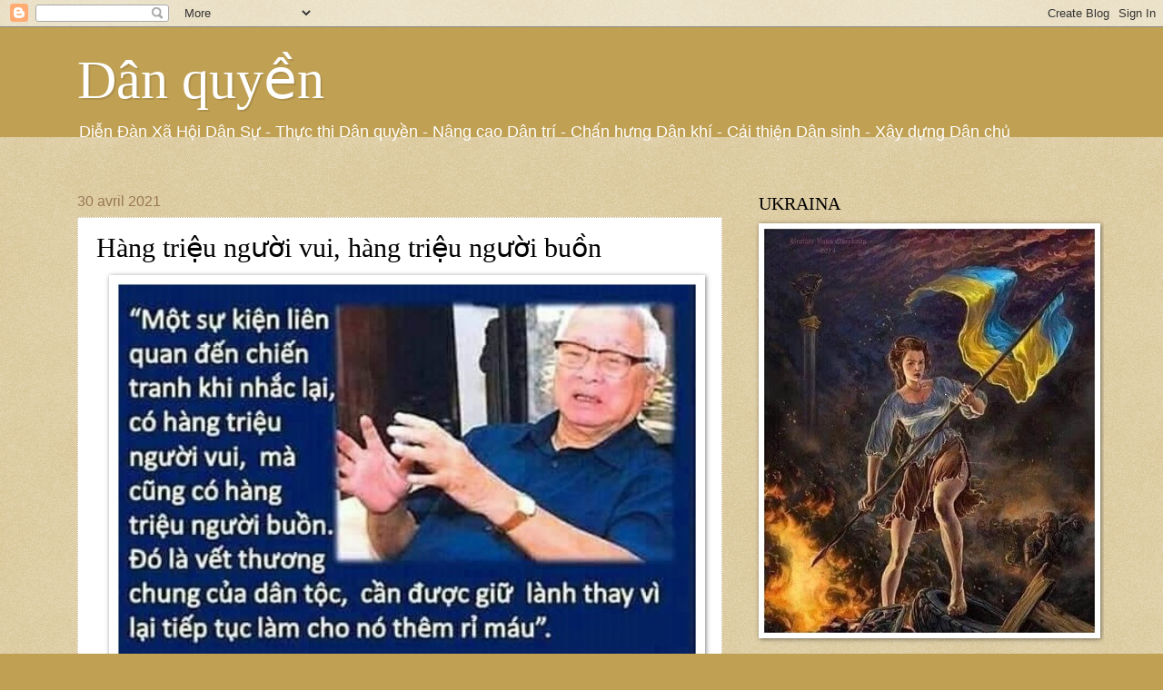

--- FILE ---
content_type: text/html; charset=UTF-8
request_url: https://danquyenvn.blogspot.com/2021/04/hang-trieu-nguoi-vui-hang-trieu-nguoi.html
body_size: 26329
content:
<!DOCTYPE html>
<html class='v2' dir='ltr' xmlns='http://www.w3.org/1999/xhtml' xmlns:b='http://www.google.com/2005/gml/b' xmlns:data='http://www.google.com/2005/gml/data' xmlns:expr='http://www.google.com/2005/gml/expr'>
<head>
<link href='https://www.blogger.com/static/v1/widgets/335934321-css_bundle_v2.css' rel='stylesheet' type='text/css'/>
<meta content='width=1100' name='viewport'/>
<meta content='text/html; charset=UTF-8' http-equiv='Content-Type'/>
<meta content='blogger' name='generator'/>
<link href='https://danquyenvn.blogspot.com/favicon.ico' rel='icon' type='image/x-icon'/>
<link href='https://danquyenvn.blogspot.com/2021/04/hang-trieu-nguoi-vui-hang-trieu-nguoi.html' rel='canonical'/>
<link rel="alternate" type="application/atom+xml" title="Dân quyền - Atom" href="https://danquyenvn.blogspot.com/feeds/posts/default" />
<link rel="alternate" type="application/rss+xml" title="Dân quyền - RSS" href="https://danquyenvn.blogspot.com/feeds/posts/default?alt=rss" />
<link rel="service.post" type="application/atom+xml" title="Dân quyền - Atom" href="https://www.blogger.com/feeds/6517732143942391244/posts/default" />

<link rel="alternate" type="application/atom+xml" title="Dân quyền - Atom" href="https://danquyenvn.blogspot.com/feeds/4751787599449330938/comments/default" />
<!--Can't find substitution for tag [blog.ieCssRetrofitLinks]-->
<link href='https://blogger.googleusercontent.com/img/b/R29vZ2xl/AVvXsEjz7fr9UQMDj3clx_M_O_S7AsJjHrWFSIL-hAmSz7txLruTgK-gJbWMT1WIOeqMyzFjfUDvzET7ztRJNdvac-Rgy54cP-vFmhkrPNBClE3cyJYjEhnV6yqC5Gt918HBCj_Fr6PcqWR46FHK/w640-h468/vovankiet4.jpg' rel='image_src'/>
<meta content='https://danquyenvn.blogspot.com/2021/04/hang-trieu-nguoi-vui-hang-trieu-nguoi.html' property='og:url'/>
<meta content='Hàng triệu người vui, hàng triệu người buồn' property='og:title'/>
<meta content='  ' property='og:description'/>
<meta content='https://blogger.googleusercontent.com/img/b/R29vZ2xl/AVvXsEjz7fr9UQMDj3clx_M_O_S7AsJjHrWFSIL-hAmSz7txLruTgK-gJbWMT1WIOeqMyzFjfUDvzET7ztRJNdvac-Rgy54cP-vFmhkrPNBClE3cyJYjEhnV6yqC5Gt918HBCj_Fr6PcqWR46FHK/w1200-h630-p-k-no-nu/vovankiet4.jpg' property='og:image'/>
<title>Dân quyền: Hàng triệu người vui, hàng triệu người buồn</title>
<style id='page-skin-1' type='text/css'><!--
/*
-----------------------------------------------
Blogger Template Style
Name:     Watermark
Designer: Josh Peterson
URL:      www.noaesthetic.com
----------------------------------------------- */
/* Variable definitions
====================
<Variable name="keycolor" description="Main Color" type="color" default="#c0a154"/>
<Group description="Page Text" selector="body">
<Variable name="body.font" description="Font" type="font"
default="normal normal 14px Arial, Tahoma, Helvetica, FreeSans, sans-serif"/>
<Variable name="body.text.color" description="Text Color" type="color" default="#333333"/>
</Group>
<Group description="Backgrounds" selector=".main-inner">
<Variable name="body.background.color" description="Outer Background" type="color" default="#c0a154"/>
<Variable name="footer.background.color" description="Footer Background" type="color" default="transparent"/>
</Group>
<Group description="Links" selector=".main-inner">
<Variable name="link.color" description="Link Color" type="color" default="#cc3300"/>
<Variable name="link.visited.color" description="Visited Color" type="color" default="#993322"/>
<Variable name="link.hover.color" description="Hover Color" type="color" default="#ff3300"/>
</Group>
<Group description="Blog Title" selector=".header h1">
<Variable name="header.font" description="Title Font" type="font"
default="normal normal 60px Georgia, Utopia, 'Palatino Linotype', Palatino, serif"/>
<Variable name="header.text.color" description="Title Color" type="color" default="#ffffff" />
</Group>
<Group description="Blog Description" selector=".header .description">
<Variable name="description.text.color" description="Description Color" type="color"
default="#997755" />
</Group>
<Group description="Tabs Text" selector=".tabs-inner .widget li a">
<Variable name="tabs.font" description="Font" type="font"
default="normal normal 20px Georgia, Utopia, 'Palatino Linotype', Palatino, serif"/>
<Variable name="tabs.text.color" description="Text Color" type="color" default="#cc3300"/>
<Variable name="tabs.selected.text.color" description="Selected Color" type="color" default="#000000"/>
</Group>
<Group description="Tabs Background" selector=".tabs-outer .PageList">
<Variable name="tabs.background.color" description="Background Color" type="color" default="transparent"/>
<Variable name="tabs.separator.color" description="Separator Color" type="color" default="#c0a154"/>
</Group>
<Group description="Date Header" selector="h2.date-header">
<Variable name="date.font" description="Font" type="font"
default="normal normal 16px Arial, Tahoma, Helvetica, FreeSans, sans-serif"/>
<Variable name="date.text.color" description="Text Color" type="color" default="#997755"/>
</Group>
<Group description="Post" selector="h3.post-title, .comments h4">
<Variable name="post.title.font" description="Title Font" type="font"
default="normal normal 30px Georgia, Utopia, 'Palatino Linotype', Palatino, serif"/>
<Variable name="post.background.color" description="Background Color" type="color" default="transparent"/>
<Variable name="post.border.color" description="Border Color" type="color" default="#ccbb99" />
</Group>
<Group description="Post Footer" selector=".post-footer">
<Variable name="post.footer.text.color" description="Text Color" type="color" default="#997755"/>
</Group>
<Group description="Gadgets" selector="h2">
<Variable name="widget.title.font" description="Title Font" type="font"
default="normal normal 20px Georgia, Utopia, 'Palatino Linotype', Palatino, serif"/>
<Variable name="widget.title.text.color" description="Title Color" type="color" default="#000000"/>
<Variable name="widget.alternate.text.color" description="Alternate Color" type="color" default="#777777"/>
</Group>
<Group description="Footer" selector=".footer-inner">
<Variable name="footer.text.color" description="Text Color" type="color" default="#000000"/>
<Variable name="footer.widget.title.text.color" description="Gadget Title Color" type="color" default="#000000"/>
</Group>
<Group description="Footer Links" selector=".footer-inner">
<Variable name="footer.link.color" description="Link Color" type="color" default="#cc3300"/>
<Variable name="footer.link.visited.color" description="Visited Color" type="color" default="#993322"/>
<Variable name="footer.link.hover.color" description="Hover Color" type="color" default="#ff3300"/>
</Group>
<Variable name="body.background" description="Body Background" type="background"
color="#c0a154" default="$(color) url(//www.blogblog.com/1kt/watermark/body_background_birds.png) repeat scroll top left"/>
<Variable name="body.background.overlay" description="Overlay Background" type="background" color="#c0a154"
default="transparent url(//www.blogblog.com/1kt/watermark/body_overlay_birds.png) no-repeat scroll top right"/>
<Variable name="body.background.overlay.height" description="Overlay Background Height" type="length" default="121px" min="0" max="1000px"/>
<Variable name="tabs.background.inner" description="Tabs Background Inner" type="url" default="none"/>
<Variable name="tabs.background.outer" description="Tabs Background Outer" type="url" default="none"/>
<Variable name="tabs.border.size" description="Tabs Border Size" type="length" default="0" min="0" max="10px"/>
<Variable name="tabs.shadow.spread" description="Tabs Shadow Spread" type="length" default="0" min="0" max="100px"/>
<Variable name="main.padding.top" description="Main Padding Top" type="length" default="30px" min="0" max="100px"/>
<Variable name="main.cap.height" description="Main Cap Height" type="length" default="0" min="0" max="100px"/>
<Variable name="main.cap.image" description="Main Cap Image" type="url" default="none"/>
<Variable name="main.cap.overlay" description="Main Cap Overlay" type="url" default="none"/>
<Variable name="main.background" description="Main Background" type="background"
default="transparent none no-repeat scroll top left"/>
<Variable name="post.background.url" description="Post Background URL" type="url"
default="url(//www.blogblog.com/1kt/watermark/post_background_birds.png)"/>
<Variable name="post.border.size" description="Post Border Size" type="length" default="1px" min="0" max="10px"/>
<Variable name="post.border.style" description="Post Border Style" type="string" default="dotted"/>
<Variable name="post.shadow.spread" description="Post Shadow Spread" type="length" default="0" min="0" max="100px"/>
<Variable name="footer.background" description="Footer Background" type="background"
color="#330000" default="$(color) url(//www.blogblog.com/1kt/watermark/body_background_navigator.png) repeat scroll top left"/>
<Variable name="mobile.background.overlay" description="Mobile Background Overlay" type="string"
default="transparent none repeat scroll top left"/>
<Variable name="startSide" description="Side where text starts in blog language" type="automatic" default="left"/>
<Variable name="endSide" description="Side where text ends in blog language" type="automatic" default="right"/>
*/
/* Use this with templates/1ktemplate-*.html */
/* Content
----------------------------------------------- */
body {
font: normal normal 14px Arial, Tahoma, Helvetica, FreeSans, sans-serif;
color: #000000;
background: #c0a154 url(//www.blogblog.com/1kt/watermark/body_background_birds.png) repeat scroll top left;
}
html body .content-outer {
min-width: 0;
max-width: 100%;
width: 100%;
}
.content-outer {
font-size: 92%;
}
a:link {
text-decoration:none;
color: #cc3300;
}
a:visited {
text-decoration:none;
color: #993322;
}
a:hover {
text-decoration:underline;
color: #ff3300;
}
.body-fauxcolumns .cap-top {
margin-top: 30px;
background: #c0a154 none no-repeat scroll center center;
height: 121px;
}
.content-inner {
padding: 0;
}
/* Header
----------------------------------------------- */
.header-inner .Header .titlewrapper,
.header-inner .Header .descriptionwrapper {
padding-left: 20px;
padding-right: 20px;
}
.Header h1 {
font: normal normal 60px Georgia, Utopia, 'Palatino Linotype', Palatino, serif;
color: #ffffff;
text-shadow: 2px 2px rgba(0, 0, 0, .1);
}
.Header h1 a {
color: #ffffff;
}
.Header .description {
font-size: 140%;
color: #ffffff;
}
/* Tabs
----------------------------------------------- */
.tabs-inner .section {
margin: 0 20px;
}
.tabs-inner .PageList, .tabs-inner .LinkList, .tabs-inner .Labels {
margin-left: -11px;
margin-right: -11px;
background-color: transparent;
border-top: 0 solid #ffffff;
border-bottom: 0 solid #ffffff;
-moz-box-shadow: 0 0 0 rgba(0, 0, 0, .3);
-webkit-box-shadow: 0 0 0 rgba(0, 0, 0, .3);
-goog-ms-box-shadow: 0 0 0 rgba(0, 0, 0, .3);
box-shadow: 0 0 0 rgba(0, 0, 0, .3);
}
.tabs-inner .PageList .widget-content,
.tabs-inner .LinkList .widget-content,
.tabs-inner .Labels .widget-content {
margin: -3px -11px;
background: transparent none  no-repeat scroll right;
}
.tabs-inner .widget ul {
padding: 2px 25px;
max-height: 34px;
background: transparent none no-repeat scroll left;
}
.tabs-inner .widget li {
border: none;
}
.tabs-inner .widget li a {
display: inline-block;
padding: .25em 1em;
font: normal normal 20px Georgia, Utopia, 'Palatino Linotype', Palatino, serif;
color: #cc3300;
border-right: 1px solid #c0a154;
}
.tabs-inner .widget li:first-child a {
border-left: 1px solid #c0a154;
}
.tabs-inner .widget li.selected a, .tabs-inner .widget li a:hover {
color: #000000;
}
/* Headings
----------------------------------------------- */
h2 {
font: normal normal 20px Georgia, Utopia, 'Palatino Linotype', Palatino, serif;
color: #000000;
margin: 0 0 .5em;
}
h2.date-header {
font: normal normal 16px Arial, Tahoma, Helvetica, FreeSans, sans-serif;
color: #997755;
}
/* Main
----------------------------------------------- */
.main-inner .column-center-inner,
.main-inner .column-left-inner,
.main-inner .column-right-inner {
padding: 0 5px;
}
.main-outer {
margin-top: 0;
background: transparent none no-repeat scroll top left;
}
.main-inner {
padding-top: 30px;
}
.main-cap-top {
position: relative;
}
.main-cap-top .cap-right {
position: absolute;
height: 0;
width: 100%;
bottom: 0;
background: transparent none repeat-x scroll bottom center;
}
.main-cap-top .cap-left {
position: absolute;
height: 245px;
width: 280px;
right: 0;
bottom: 0;
background: transparent none no-repeat scroll bottom left;
}
/* Posts
----------------------------------------------- */
.post-outer {
padding: 15px 20px;
margin: 0 0 25px;
background: #ffffff url(//www.blogblog.com/1kt/watermark/post_background_birds.png) repeat scroll top left;
_background-image: none;
border: dotted 1px #ccbb99;
-moz-box-shadow: 0 0 0 rgba(0, 0, 0, .1);
-webkit-box-shadow: 0 0 0 rgba(0, 0, 0, .1);
-goog-ms-box-shadow: 0 0 0 rgba(0, 0, 0, .1);
box-shadow: 0 0 0 rgba(0, 0, 0, .1);
}
h3.post-title {
font: normal normal 30px Georgia, Utopia, 'Palatino Linotype', Palatino, serif;
margin: 0;
}
.comments h4 {
font: normal normal 30px Georgia, Utopia, 'Palatino Linotype', Palatino, serif;
margin: 1em 0 0;
}
.post-body {
font-size: 105%;
line-height: 1.5;
position: relative;
}
.post-header {
margin: 0 0 1em;
color: #997755;
}
.post-footer {
margin: 10px 0 0;
padding: 10px 0 0;
color: #997755;
border-top: dashed 1px #777777;
}
#blog-pager {
font-size: 140%
}
#comments .comment-author {
padding-top: 1.5em;
border-top: dashed 1px #777777;
background-position: 0 1.5em;
}
#comments .comment-author:first-child {
padding-top: 0;
border-top: none;
}
.avatar-image-container {
margin: .2em 0 0;
}
/* Comments
----------------------------------------------- */
.comments .comments-content .icon.blog-author {
background-repeat: no-repeat;
background-image: url([data-uri]);
}
.comments .comments-content .loadmore a {
border-top: 1px solid #777777;
border-bottom: 1px solid #777777;
}
.comments .continue {
border-top: 2px solid #777777;
}
/* Widgets
----------------------------------------------- */
.widget ul, .widget #ArchiveList ul.flat {
padding: 0;
list-style: none;
}
.widget ul li, .widget #ArchiveList ul.flat li {
padding: .35em 0;
text-indent: 0;
border-top: dashed 1px #777777;
}
.widget ul li:first-child, .widget #ArchiveList ul.flat li:first-child {
border-top: none;
}
.widget .post-body ul {
list-style: disc;
}
.widget .post-body ul li {
border: none;
}
.widget .zippy {
color: #777777;
}
.post-body img, .post-body .tr-caption-container, .Profile img, .Image img,
.BlogList .item-thumbnail img {
padding: 5px;
background: #fff;
-moz-box-shadow: 1px 1px 5px rgba(0, 0, 0, .5);
-webkit-box-shadow: 1px 1px 5px rgba(0, 0, 0, .5);
-goog-ms-box-shadow: 1px 1px 5px rgba(0, 0, 0, .5);
box-shadow: 1px 1px 5px rgba(0, 0, 0, .5);
}
.post-body img, .post-body .tr-caption-container {
padding: 8px;
}
.post-body .tr-caption-container {
color: #333333;
}
.post-body .tr-caption-container img {
padding: 0;
background: transparent;
border: none;
-moz-box-shadow: 0 0 0 rgba(0, 0, 0, .1);
-webkit-box-shadow: 0 0 0 rgba(0, 0, 0, .1);
-goog-ms-box-shadow: 0 0 0 rgba(0, 0, 0, .1);
box-shadow: 0 0 0 rgba(0, 0, 0, .1);
}
/* Footer
----------------------------------------------- */
.footer-outer {
color:#ccbb99;
background: #330000 url(//www.blogblog.com/1kt/watermark/body_background_navigator.png) repeat scroll top left;
}
.footer-outer a {
color: #ff7755;
}
.footer-outer a:visited {
color: #dd5533;
}
.footer-outer a:hover {
color: #ff9977;
}
.footer-outer .widget h2 {
color: #eeddbb;
}
/* Mobile
----------------------------------------------- */
body.mobile  {
background-size: 100% auto;
}
.mobile .body-fauxcolumn-outer {
background: transparent none repeat scroll top left;
}
html .mobile .mobile-date-outer {
border-bottom: none;
background: #ffffff url(//www.blogblog.com/1kt/watermark/post_background_birds.png) repeat scroll top left;
_background-image: none;
margin-bottom: 10px;
}
.mobile .main-inner .date-outer {
padding: 0;
}
.mobile .main-inner .date-header {
margin: 10px;
}
.mobile .main-cap-top {
z-index: -1;
}
.mobile .content-outer {
font-size: 100%;
}
.mobile .post-outer {
padding: 10px;
}
.mobile .main-cap-top .cap-left {
background: transparent none no-repeat scroll bottom left;
}
.mobile .body-fauxcolumns .cap-top {
margin: 0;
}
.mobile-link-button {
background: #ffffff url(//www.blogblog.com/1kt/watermark/post_background_birds.png) repeat scroll top left;
}
.mobile-link-button a:link, .mobile-link-button a:visited {
color: #cc3300;
}
.mobile-index-date .date-header {
color: #997755;
}
.mobile-index-contents {
color: #000000;
}
.mobile .tabs-inner .section {
margin: 0;
}
.mobile .tabs-inner .PageList {
margin-left: 0;
margin-right: 0;
}
.mobile .tabs-inner .PageList .widget-content {
margin: 0;
color: #000000;
background: #ffffff url(//www.blogblog.com/1kt/watermark/post_background_birds.png) repeat scroll top left;
}
.mobile .tabs-inner .PageList .widget-content .pagelist-arrow {
border-left: 1px solid #c0a154;
}

--></style>
<style id='template-skin-1' type='text/css'><!--
body {
min-width: 1150px;
}
.content-outer, .content-fauxcolumn-outer, .region-inner {
min-width: 1150px;
max-width: 1150px;
_width: 1150px;
}
.main-inner .columns {
padding-left: 0px;
padding-right: 400px;
}
.main-inner .fauxcolumn-center-outer {
left: 0px;
right: 400px;
/* IE6 does not respect left and right together */
_width: expression(this.parentNode.offsetWidth -
parseInt("0px") -
parseInt("400px") + 'px');
}
.main-inner .fauxcolumn-left-outer {
width: 0px;
}
.main-inner .fauxcolumn-right-outer {
width: 400px;
}
.main-inner .column-left-outer {
width: 0px;
right: 100%;
margin-left: -0px;
}
.main-inner .column-right-outer {
width: 400px;
margin-right: -400px;
}
#layout {
min-width: 0;
}
#layout .content-outer {
min-width: 0;
width: 800px;
}
#layout .region-inner {
min-width: 0;
width: auto;
}
--></style>
<link href='https://www.blogger.com/dyn-css/authorization.css?targetBlogID=6517732143942391244&amp;zx=eb2faa5f-55f3-4b7d-ab51-3b70666becd3' media='none' onload='if(media!=&#39;all&#39;)media=&#39;all&#39;' rel='stylesheet'/><noscript><link href='https://www.blogger.com/dyn-css/authorization.css?targetBlogID=6517732143942391244&amp;zx=eb2faa5f-55f3-4b7d-ab51-3b70666becd3' rel='stylesheet'/></noscript>
<meta name='google-adsense-platform-account' content='ca-host-pub-1556223355139109'/>
<meta name='google-adsense-platform-domain' content='blogspot.com'/>

</head>
<body class='loading'>
<div class='navbar section' id='navbar'><div class='widget Navbar' data-version='1' id='Navbar1'><script type="text/javascript">
    function setAttributeOnload(object, attribute, val) {
      if(window.addEventListener) {
        window.addEventListener('load',
          function(){ object[attribute] = val; }, false);
      } else {
        window.attachEvent('onload', function(){ object[attribute] = val; });
      }
    }
  </script>
<div id="navbar-iframe-container"></div>
<script type="text/javascript" src="https://apis.google.com/js/platform.js"></script>
<script type="text/javascript">
      gapi.load("gapi.iframes:gapi.iframes.style.bubble", function() {
        if (gapi.iframes && gapi.iframes.getContext) {
          gapi.iframes.getContext().openChild({
              url: 'https://www.blogger.com/navbar/6517732143942391244?po\x3d4751787599449330938\x26origin\x3dhttps://danquyenvn.blogspot.com',
              where: document.getElementById("navbar-iframe-container"),
              id: "navbar-iframe"
          });
        }
      });
    </script><script type="text/javascript">
(function() {
var script = document.createElement('script');
script.type = 'text/javascript';
script.src = '//pagead2.googlesyndication.com/pagead/js/google_top_exp.js';
var head = document.getElementsByTagName('head')[0];
if (head) {
head.appendChild(script);
}})();
</script>
</div></div>
<div class='body-fauxcolumns'>
<div class='fauxcolumn-outer body-fauxcolumn-outer'>
<div class='cap-top'>
<div class='cap-left'></div>
<div class='cap-right'></div>
</div>
<div class='fauxborder-left'>
<div class='fauxborder-right'></div>
<div class='fauxcolumn-inner'>
</div>
</div>
<div class='cap-bottom'>
<div class='cap-left'></div>
<div class='cap-right'></div>
</div>
</div>
</div>
<div class='content'>
<div class='content-fauxcolumns'>
<div class='fauxcolumn-outer content-fauxcolumn-outer'>
<div class='cap-top'>
<div class='cap-left'></div>
<div class='cap-right'></div>
</div>
<div class='fauxborder-left'>
<div class='fauxborder-right'></div>
<div class='fauxcolumn-inner'>
</div>
</div>
<div class='cap-bottom'>
<div class='cap-left'></div>
<div class='cap-right'></div>
</div>
</div>
</div>
<div class='content-outer'>
<div class='content-cap-top cap-top'>
<div class='cap-left'></div>
<div class='cap-right'></div>
</div>
<div class='fauxborder-left content-fauxborder-left'>
<div class='fauxborder-right content-fauxborder-right'></div>
<div class='content-inner'>
<header>
<div class='header-outer'>
<div class='header-cap-top cap-top'>
<div class='cap-left'></div>
<div class='cap-right'></div>
</div>
<div class='fauxborder-left header-fauxborder-left'>
<div class='fauxborder-right header-fauxborder-right'></div>
<div class='region-inner header-inner'>
<div class='header section' id='header'><div class='widget Header' data-version='1' id='Header1'>
<div id='header-inner'>
<div class='titlewrapper'>
<h1 class='title'>
<a href='https://danquyenvn.blogspot.com/'>
Dân quyền
</a>
</h1>
</div>
<div class='descriptionwrapper'>
<p class='description'><span> Diễn Đàn Xã Hội Dân Sự
- Thực thi Dân quyền - Nâng cao Dân trí
- Chấn hưng Dân khí
- Cải thiện Dân sinh 
- Xây dựng Dân chủ
</span></p>
</div>
</div>
</div></div>
</div>
</div>
<div class='header-cap-bottom cap-bottom'>
<div class='cap-left'></div>
<div class='cap-right'></div>
</div>
</div>
</header>
<div class='tabs-outer'>
<div class='tabs-cap-top cap-top'>
<div class='cap-left'></div>
<div class='cap-right'></div>
</div>
<div class='fauxborder-left tabs-fauxborder-left'>
<div class='fauxborder-right tabs-fauxborder-right'></div>
<div class='region-inner tabs-inner'>
<div class='tabs no-items section' id='crosscol'></div>
<div class='tabs no-items section' id='crosscol-overflow'></div>
</div>
</div>
<div class='tabs-cap-bottom cap-bottom'>
<div class='cap-left'></div>
<div class='cap-right'></div>
</div>
</div>
<div class='main-outer'>
<div class='main-cap-top cap-top'>
<div class='cap-left'></div>
<div class='cap-right'></div>
</div>
<div class='fauxborder-left main-fauxborder-left'>
<div class='fauxborder-right main-fauxborder-right'></div>
<div class='region-inner main-inner'>
<div class='columns fauxcolumns'>
<div class='fauxcolumn-outer fauxcolumn-center-outer'>
<div class='cap-top'>
<div class='cap-left'></div>
<div class='cap-right'></div>
</div>
<div class='fauxborder-left'>
<div class='fauxborder-right'></div>
<div class='fauxcolumn-inner'>
</div>
</div>
<div class='cap-bottom'>
<div class='cap-left'></div>
<div class='cap-right'></div>
</div>
</div>
<div class='fauxcolumn-outer fauxcolumn-left-outer'>
<div class='cap-top'>
<div class='cap-left'></div>
<div class='cap-right'></div>
</div>
<div class='fauxborder-left'>
<div class='fauxborder-right'></div>
<div class='fauxcolumn-inner'>
</div>
</div>
<div class='cap-bottom'>
<div class='cap-left'></div>
<div class='cap-right'></div>
</div>
</div>
<div class='fauxcolumn-outer fauxcolumn-right-outer'>
<div class='cap-top'>
<div class='cap-left'></div>
<div class='cap-right'></div>
</div>
<div class='fauxborder-left'>
<div class='fauxborder-right'></div>
<div class='fauxcolumn-inner'>
</div>
</div>
<div class='cap-bottom'>
<div class='cap-left'></div>
<div class='cap-right'></div>
</div>
</div>
<!-- corrects IE6 width calculation -->
<div class='columns-inner'>
<div class='column-center-outer'>
<div class='column-center-inner'>
<div class='main section' id='main'><div class='widget Blog' data-version='1' id='Blog1'>
<div class='blog-posts hfeed'>

          <div class="date-outer">
        
<h2 class='date-header'><span>30 avril 2021</span></h2>

          <div class="date-posts">
        
<div class='post-outer'>
<div class='post hentry' itemprop='blogPost' itemscope='itemscope' itemtype='http://schema.org/BlogPosting'>
<meta content='https://blogger.googleusercontent.com/img/b/R29vZ2xl/AVvXsEjz7fr9UQMDj3clx_M_O_S7AsJjHrWFSIL-hAmSz7txLruTgK-gJbWMT1WIOeqMyzFjfUDvzET7ztRJNdvac-Rgy54cP-vFmhkrPNBClE3cyJYjEhnV6yqC5Gt918HBCj_Fr6PcqWR46FHK/w640-h468/vovankiet4.jpg' itemprop='image_url'/>
<meta content='6517732143942391244' itemprop='blogId'/>
<meta content='4751787599449330938' itemprop='postId'/>
<a name='4751787599449330938'></a>
<h3 class='post-title entry-title' itemprop='name'>
Hàng triệu người vui, hàng triệu người buồn
</h3>
<div class='post-header'>
<div class='post-header-line-1'></div>
</div>
<div class='post-body entry-content' id='post-body-4751787599449330938' itemprop='description articleBody'>

<div class="separator" style="clear: both; text-align: center;"><a href="https://blogger.googleusercontent.com/img/b/R29vZ2xl/AVvXsEjz7fr9UQMDj3clx_M_O_S7AsJjHrWFSIL-hAmSz7txLruTgK-gJbWMT1WIOeqMyzFjfUDvzET7ztRJNdvac-Rgy54cP-vFmhkrPNBClE3cyJYjEhnV6yqC5Gt918HBCj_Fr6PcqWR46FHK/s538/vovankiet4.jpg" imageanchor="1" style="margin-left: 1em; margin-right: 1em;"><img border="0" data-original-height="394" data-original-width="538" height="468" src="https://blogger.googleusercontent.com/img/b/R29vZ2xl/AVvXsEjz7fr9UQMDj3clx_M_O_S7AsJjHrWFSIL-hAmSz7txLruTgK-gJbWMT1WIOeqMyzFjfUDvzET7ztRJNdvac-Rgy54cP-vFmhkrPNBClE3cyJYjEhnV6yqC5Gt918HBCj_Fr6PcqWR46FHK/w640-h468/vovankiet4.jpg" width="640" /></a></div><br />
<div style='clear: both;'></div>
</div>
<div class='post-footer'>
<div class='post-footer-line post-footer-line-1'><span class='post-author vcard'>
</span>
<span class='post-timestamp'>
à
<meta content='https://danquyenvn.blogspot.com/2021/04/hang-trieu-nguoi-vui-hang-trieu-nguoi.html' itemprop='url'/>
<a class='timestamp-link' href='https://danquyenvn.blogspot.com/2021/04/hang-trieu-nguoi-vui-hang-trieu-nguoi.html' rel='bookmark' title='permanent link'><abbr class='published' itemprop='datePublished' title='2021-04-30T04:47:00+07:00'>04:47</abbr></a>
</span>
<span class='post-icons'>
</span>
<div class='post-share-buttons goog-inline-block'>
<a class='goog-inline-block share-button sb-email' href='https://www.blogger.com/share-post.g?blogID=6517732143942391244&postID=4751787599449330938&target=email' target='_blank' title='Envoyer par e-mail'><span class='share-button-link-text'>Envoyer par e-mail</span></a><a class='goog-inline-block share-button sb-blog' href='https://www.blogger.com/share-post.g?blogID=6517732143942391244&postID=4751787599449330938&target=blog' onclick='window.open(this.href, "_blank", "height=270,width=475"); return false;' target='_blank' title='BlogThis!'><span class='share-button-link-text'>BlogThis!</span></a><a class='goog-inline-block share-button sb-twitter' href='https://www.blogger.com/share-post.g?blogID=6517732143942391244&postID=4751787599449330938&target=twitter' target='_blank' title='Partager sur X'><span class='share-button-link-text'>Partager sur X</span></a><a class='goog-inline-block share-button sb-facebook' href='https://www.blogger.com/share-post.g?blogID=6517732143942391244&postID=4751787599449330938&target=facebook' onclick='window.open(this.href, "_blank", "height=430,width=640"); return false;' target='_blank' title='Partager sur Facebook'><span class='share-button-link-text'>Partager sur Facebook</span></a><a class='goog-inline-block share-button sb-pinterest' href='https://www.blogger.com/share-post.g?blogID=6517732143942391244&postID=4751787599449330938&target=pinterest' target='_blank' title='Partager sur Pinterest'><span class='share-button-link-text'>Partager sur Pinterest</span></a>
</div>
</div>
<div class='post-footer-line post-footer-line-2'><span class='post-labels'>
</span>
</div>
<div class='post-footer-line post-footer-line-3'><span class='post-location'>
</span>
</div>
</div>
</div>
<div class='comments' id='comments'>
<a name='comments'></a>
</div>
</div>

        </div></div>
      
</div>
<div class='blog-pager' id='blog-pager'>
<span id='blog-pager-newer-link'>
<a class='blog-pager-newer-link' href='https://danquyenvn.blogspot.com/2021/05/bo-gtvt-xin-thong-cam-vi-cat-linh-ha.html' id='Blog1_blog-pager-newer-link' title='Article plus récent'>Article plus récent</a>
</span>
<span id='blog-pager-older-link'>
<a class='blog-pager-older-link' href='https://danquyenvn.blogspot.com/2021/04/hoa-giai-hoa-hop-ai-moi.html' id='Blog1_blog-pager-older-link' title='Article plus ancien'>Article plus ancien</a>
</span>
<a class='home-link' href='https://danquyenvn.blogspot.com/'>Accueil</a>
</div>
<div class='clear'></div>
<div class='post-feeds'>
</div>
</div></div>
</div>
</div>
<div class='column-left-outer'>
<div class='column-left-inner'>
<aside>
</aside>
</div>
</div>
<div class='column-right-outer'>
<div class='column-right-inner'>
<aside>
<div class='sidebar section' id='sidebar-right-1'><div class='widget Image' data-version='1' id='Image1'>
<h2>UKRAINA</h2>
<div class='widget-content'>
<img alt='UKRAINA' height='447' id='Image1_img' src='https://blogger.googleusercontent.com/img/a/AVvXsEgCB-j7dD0xX5C_JYLQE8p65_DugWA24HkpD7X2bwhhvvWsxKB3scRAQ4EN5VmiPu8OmVbcGjDc7dSHoWiI24FtETzszjxDEKCz2mezQhHFbwki4PSfBhC0clxExHRWnIqJ71Z1BeiOvVSvAhVWYWjpqgyyzUN2QVTjPX9eu4ItNAZOtrfd0kcLXoXS=s447' width='366'/>
<br/>
</div>
<div class='clear'></div>
</div><div class='widget Text' data-version='1' id='Text2'>
<h2 class='title'>Địa chỉ gửi bài</h2>
<div class='widget-content'>
<div style="border: 2px solid purple; width: 100%; color: rgb(38, 0, 219); font-size: 110%; margin-left: auto; background-color: rgb(238, 223, 199);"><p style="text-align: center; font-style: italic;"><br/><a style="text-decoration: none;" href="http://www.crazyprofile.com/marquee_effects/Marqueeeffects.asp" target="_blank"><marquee behavior="alternate"><marquee width="250"><h2 style="color: red;">Cùng viết với Dân Quyền</h2><br/></marquee></marquee></a><br/> <strong>xin gửi bài vế Ban Biên Tập:<br/><br/><a style="color: rgb(169, 0, 0); font-size: 14pt;" href="mailto:bbtdanquyen@gmail.com">bbtdanquyen@gmail.com</a></strong><br/><br/>Chúng tôi bảo vệ nguồn, trừ khi tác giả yêu cầu công khai chi tiết.<br/><br/></p></div>
</div>
<div class='clear'></div>
</div><div class='widget HTML' data-version='1' id='HTML1'>
<div class='widget-content'>
<div style="padding: 2%; border: 2px solid purple; width: 100%; color: rgb(38, 0, 219); margin-left: auto; background-color: rgb(238, 223, 199);font-size:13.5pt;" >

<a href="http://www.crazyprofile.com/marquee_effects/Marqueeeffects.asp" target="_blank" style="text-decoration:none"><marquee behavior="alternate"><marquee width="250"><h2 style="color:red;">Tìm hiểu về thể chế</h2>
</marquee></marquee></a>

<div class="title9" style="background-color: #eedfc7; border: 3px solid rgb(152, 171, 181); color: purple; font-size: 13.5pt; padding-left:2%;padding-right:2%;margin-left: 1%; width: 92%;"> <br />
<span lang="EN-GB" style="font-style: italic; mso-ansi-language: EN-GB;">Trong mục này, chúng tôi giới thiệu một số bài viết có nội dung liên quan việc tìm hiểu về thể chế<br />
Ngoài những bài có tính chất nghiên cứu, chúng tôi hy vọng sẽ có thêm những bài viết do những người sống trực tiếp trong từng thể chế mô tả kinh nghiệm sống, điểm mạnh, điểm yếu nảy sinh ra từ thể chế đang sống.<br />
Những ý kiến của độc giả sẽ được Ban Biên Tập cô đọng lại thành một bài viết góp phần tìm hiểu thể chế. Những bài trong mục này là của chung, xin được tán phát rộng nhất mà không cần đề nguồn.
</span><br /> <br />
  
</div><br />
<a style="font-style:italic;color:red;text-decoration:underline;"href=" http://danquyenvn.blogspot.fr/2017/12/cac-nuoc-bac-au-co-theo-chu-nghia-xa.html"><span style="font-style:italic;color:red;">- CÁC NƯỚC BẮC ÂU CÓ THEO CHỦ NGHĨA XÃ HỘI KHÔNG ?
</span></a><br />
<a style="font-style:italic;color: green;text-decoration:underline;"href=" http://danquyenvn.blogspot.fr/2017/08/phap-quyen-hay-phap-tri.html#more"><span style="font-style:italic;color: green;">- Pháp quyền hay pháp trị ?     
</span></a><br />

<a style="font-style:italic;color: green;text-decoration:underline;"href=" http://danquyenvn.blogspot.fr/2017/07/dan-chu-giam-sat1.html"><span style="font-style:italic;color: green;">- Dân chủ giám sát?[1]     
</span></a><br />
<a style="font-style:italic;color:green;text-decoration:underline;"href=" http://danquyenvn.blogspot.fr/2017/07/mo-hinh-phat-trien-hai-hoa-o-cac-nuoc.html"><span style="font-style:italic;color:green;">- Mô hình phát triển hài hòa ở các nước Bắc Âu    
</span></a><br />
<a style="font-style:italic;color:green;text-decoration:underline;"href=" http://danquyenvn.blogspot.fr/2017/07/lap-lai-mot-ban-hien-phap-dan-chu-nhu.html"><span style="font-style:italic;color:green;">- Lập lại một bản Hiến pháp dân chủ như Hiến pháp 1946 là sứ mạng của thế hệ trẻ.     
</span></a><br />

<a style="font-style:italic;color:green;text-decoration:underline;"href=" http://danquyenvn.blogspot.fr/2017/06/cong-hoa-lien-bang-uc-co-che-chinh-tri.html#more"><span style="font-style:italic;color:green;">- Cộng hòa Liên bang Đức: Cơ chế chính trị-kinh tế và cách vận hành xã hội của một nước Dân chủ Đa nguyên    
</span></a><br />

<a style="font-style:italic;color:green;text-decoration:underline;"href=" http://danquyenvn.blogspot.fr/2017/06/noi-dung-nhat-hoa-la-gi.html"><span style="font-style:italic;color:green;">- Nội dung nhất thể hóa là gì ?   
</span></a><br />

<a style="font-style:italic;color:green;text-decoration:underline;"href=" http://danquyenvn.blogspot.fr/2017/06/tham-gia-tim-hieu-ve-che-cua-blog-dan_21.html"><span style="font-style:italic;color:green;">- Thể chế nào phù hợp cho Việt Nam   
</span></a><br />
<a style="font-style:italic;color: green;text-decoration:underline;"href="http://danquyenvn.blogspot.fr/2017/06/tham-gia-tim-hieu-ve-che-cua-blog-dan_19.html#more"><span style="font-style:italic;color: green;">- Tham gia &#8220; Tìm hiểu về Thể chế &#8220; của blog Dân Quyền: Tôi đi bầu   
</span></a><br />

<a style="font-style:italic;color:green;text-decoration:underline;"href="http://danquyenvn.blogspot.fr/2017/06/tham-gia-tim-hieu-ve-che-cua-blog-dan.html"><span style="font-style:italic;color:green;">- Quốc hội Việt Nam đang thật sự đại diện cho ai ?  
</span></a><br />


<a style="font-style:italic;color:green;text-decoration:underline;"href="http://danquyenvn.blogspot.fr/2017/06/tham-khao-mot-so-mo-hinh-nghi-vien-cua_12.html"><span style="font-style:italic;color:green;">- Tham khảo một số mô hình nghị viện của các nước   
</span></a><br />

<a style="font-style:italic;color:green;text-decoration:underline;"href="http://danquyenvn.blogspot.fr/2017/06/tim-hieu-chu-nghia-toan-tri-va-chu.html"><span style="font-style:italic;color:green;">- Tìm hiểu chủ nghĩa toàn trị và chủ nghĩa chuyên chế  
</span></a><br />


<a style="font-style:italic;color:green;text-decoration:underline;"href="http://danquyenvn.blogspot.fr/2017/06/so-sanh-che-o-tong-thong-voi-che-o-ai.html"><span style="font-style:italic;color:green;">- So sánh chế độ tổng thống với chế độ đại nghị   
</span></a><br />

<a style="font-style:italic;color:green;text-decoration:underline;"href="http://danquyenvn.blogspot.fr/2017/06/chu-nghia-nguyen-la-gi.html"><span style="font-style:italic;color:green;">- Chủ nghĩa đa nguyên là gì? 
</span></a><br />


<a style="font-style:italic;color:green;text-decoration:underline;"href="http://danquyenvn.blogspot.fr/2017/06/nhat-hoa-theo-mo-hinh-tong-thong-luong_16.html"><span style="font-style:italic;color:green;">- Nhất thể hóa theo mô hình tổng thống lưỡng tính   
</span></a><br />


<a style="font-style:italic;color:green;text-decoration:underline;"href="http://danquyenvn.blogspot.fr/2017/06/nhat-hoa-phan-tich-e-lua-chon-mo-hinh.html"><span style="font-style:italic;color:green;">- Nhất thể hóa: Phân tích để lựa chọn mô hình   
</span></a><br />


<a style="font-style:italic;color:green;text-decoration:underline;"href="http://danquyenvn.blogspot.fr/2017/06/van-hanh-nhat-hoa-theo-mo-hinh-ai-nghi.html"><span style="font-style:italic;color:green;">- Vận hành nhất thể hóa theo mô hình đại nghị   
</span></a><br />

<br />
</div>
</div>
<div class='clear'></div>
</div><div class='widget PopularPosts' data-version='1' id='PopularPosts1'>
<h2><strong>Xem nhiều nhất trong tuần</strong></h2>
<div class='widget-content popular-posts'>
<ul>
<li>
<div class='item-content'>
<div class='item-thumbnail'>
<a href='https://danquyenvn.blogspot.com/2022/04/bao-ve-ninh-trat-tu-o-co-so-cho-ai.html' target='_blank'>
<img alt='' border='0' src='https://blogger.googleusercontent.com/img/b/R29vZ2xl/AVvXsEjbzoy_hpE-ZOxpCA9uli25SlglF-07BxAtYbJ0U5o4TC4wMH54_YR5NWQV7fDBbf7Wa9yfhkbEbrWehjyaoBBXtXoFhAynIyMhDmX82d2wi5z8vXcaTEbZFmizagaEwIpP51RWcpNua7yw5XieINHX-2gnSfjD9kVsJHiMaP00jZwd2sT-e35_NMYW/w72-h72-p-k-no-nu/hihoabitmieng.jpg'/>
</a>
</div>
<div class='item-title'><a href='https://danquyenvn.blogspot.com/2022/04/bao-ve-ninh-trat-tu-o-co-so-cho-ai.html'>BẢO VỆ AN NINH, TRẬT TỰ Ở CƠ SỞ CHO AI ?</a></div>
<div class='item-snippet'> Phạm Trần     Trước mắt đảng Cộng sản Việt Nam (CSVN), những ai không thân Cộng, có lập trường khác với chủ trương và đường lối đảng là kẻ ...</div>
</div>
<div style='clear: both;'></div>
</li>
<li>
<div class='item-content'>
<div class='item-thumbnail'>
<a href='https://danquyenvn.blogspot.com/2014/06/ai-cuc-cua-trung-quoc-va-lua-chon-cua.html' target='_blank'>
<img alt='' border='0' src='https://lh3.googleusercontent.com/blogger_img_proxy/AEn0k_vGHprkqKcKZqQ_xc5Jm3Lu9Nu5JCCbWsDK-e6YCSbeCAdvBRtkq8wvRDX_J-v_UYeqDumoeuSUJsvlLgVKlg6M3Ey_la34eFwPJ3s7J_PK55aSzSLR16fgShk8QIUrqhUySQxEM3q2t_Ij=w72-h72-p-k-no-nu'/>
</a>
</div>
<div class='item-title'><a href='https://danquyenvn.blogspot.com/2014/06/ai-cuc-cua-trung-quoc-va-lua-chon-cua.html'>Đại cục của Trung Quốc và lựa chọn của Việt Nam</a></div>
<div class='item-snippet'>                             Theo  Diễn Ngôn  Bình Lê ,&#160;   Theo Trần Trọng Kim, triết lý của người Trung Quốc là dùng trực  giác để nắm bắt ...</div>
</div>
<div style='clear: both;'></div>
</li>
<li>
<div class='item-content'>
<div class='item-title'><a href='https://danquyenvn.blogspot.com/2018/12/gioi-thieu-tom-tat-sach-tai-sao-cac.html'>GIỚI THIỆU TÓM TẮT SÁCH &#8220;TẠI SAO CÁC QUỐC GIA THẤT BẠI&#8221; (đoạn 1)</a></div>
<div class='item-snippet'>  Nguyễn Đình Cống   &#160; MỞ ĐẦU BẢN TÓM TẮT      Tóm tắt này dựa vào bản dịch của TS Nguyễn Quang A, công bố trên mạng và bản dịch của Nguyễn ...</div>
</div>
<div style='clear: both;'></div>
</li>
<li>
<div class='item-content'>
<div class='item-thumbnail'>
<a href='https://danquyenvn.blogspot.com/2019/12/to-huy-rua-chan-dung-quyen-luc-ky-3.html' target='_blank'>
<img alt='' border='0' src='https://blogger.googleusercontent.com/img/b/R29vZ2xl/AVvXsEh6QlFIUNJ_QeS6VbQ_hMMK7Au82Uk2cpLqUaQLg4rsVVp1J_S5fsYaSeJgkygkHO5ywD7TfVRBAUhfGaAl_KARp5UnE_am9HmkqxBjyWtglLKhzmyfL1ACMGM2lzcOdFuX-CDPFmBDxN6b/w72-h72-p-k-no-nu/tohuyrua10phamthithanhtra.jpg'/>
</a>
</div>
<div class='item-title'><a href='https://danquyenvn.blogspot.com/2019/12/to-huy-rua-chan-dung-quyen-luc-ky-3.html'>Tô Huy Rứa &#8211; Chân dung quyền lực (Kỳ 3)</a></div>
<div class='item-snippet'>  Hồng Hà           Tiếp theo &#160; kỳ 1 &#160;và&#160; kỳ 2      Tái cử Bộ Chính trị, chiếm được ghế Trưởng ban Tổ chức Trung ương, quyền hạn của Tô Huy ...</div>
</div>
<div style='clear: both;'></div>
</li>
<li>
<div class='item-content'>
<div class='item-thumbnail'>
<a href='https://danquyenvn.blogspot.com/2015/02/tet-at-mui-cac-nha-hoat-ong-co-nhieu.html' target='_blank'>
<img alt='' border='0' src='https://blogger.googleusercontent.com/img/b/R29vZ2xl/AVvXsEhkdCiAVUdbtB5Tkgg8xdTfu9XGMVuDBadNYSXHrcFawuno6IFv22WL0HcyJLUZX824VjtVt5axUpaBew9sEE997LnWIHw4DeXxVGqH6uH-4H3L_cdloqrdsw7RnbKw0Sske4_xgid5RYvo/w72-h72-p-k-no-nu/1620869_1610463982521154_5136997181280236662_n.jpg'/>
</a>
</div>
<div class='item-title'><a href='https://danquyenvn.blogspot.com/2015/02/tet-at-mui-cac-nha-hoat-ong-co-nhieu.html'>TẾT ẤT MÙI: CÁC NHÀ HOẠT ĐỘNG CÓ NHIỀU HOẠT ĐỘNG Ý NGHĨA</a></div>
<div class='item-snippet'>    Thắp hương tưởng niệm liệt sĩ chống quân bành trướng Trung Quốc xâm lược  (17.02.1979&#160; - 17.02.2015):          Sáng Chủ nhật, 27 Tết Ất ...</div>
</div>
<div style='clear: both;'></div>
</li>
<li>
<div class='item-content'>
<div class='item-thumbnail'>
<a href='https://danquyenvn.blogspot.com/2021/05/nhung-cuoc-gap-go-cap-cao-viet-trung.html' target='_blank'>
<img alt='' border='0' src='https://blogger.googleusercontent.com/img/b/R29vZ2xl/AVvXsEh38khgMCgwxayNZ6eR_MoIuLHfO7JpfEPa03v3SkV_cgZw3IWj_5A2z_OnUaScN19xa_Loppt89OXBB0fs2ycVW5pG64nh6upiwqmAmkNd60rIXi50wrrBWM4jp5a3Re-v5zvV_s7YHX7Q/w72-h72-p-k-no-nu/QuanheTQVN1.jpg'/>
</a>
</div>
<div class='item-title'><a href='https://danquyenvn.blogspot.com/2021/05/nhung-cuoc-gap-go-cap-cao-viet-trung.html'>Như&#771;ng cuô&#803;c gă&#803;p gơ&#771; câ&#769;p cao Viê&#803;t-Trung </a></div>
<div class='item-snippet'>  Vương Thuyên  Vương Thuyên: &quot; Quan hê&#803; Viê&#803;t-Trung tra&#777;i qua nhiê&#768;u cuô&#803;c thăng trâ&#768;m tư&#768; khăng khi&#769;t trong 19 năm (1950-1969) trong ...</div>
</div>
<div style='clear: both;'></div>
</li>
<li>
<div class='item-content'>
<div class='item-thumbnail'>
<a href='https://danquyenvn.blogspot.com/2018/06/tuyen-bo-cua-nhom-tri-thuc-lao-ma-chua.html' target='_blank'>
<img alt='' border='0' src='https://blogger.googleusercontent.com/img/b/R29vZ2xl/AVvXsEibnbXV-oWIXH-hJhnqT-z0jzCpCTujHlva2R9E0qAL71nPFWF8oHC6VgKamEhVAjOYwcZ_UMsdAVw3__ZJsPoLkeeFuRNSdR-70arONEvLsrpu2L_6JzsVdpduFhsVSWCQeY9ic4ZLz_4/w72-h72-p-k-no-nu/luatanningmang1.jpg'/>
</a>
</div>
<div class='item-title'><a href='https://danquyenvn.blogspot.com/2018/06/tuyen-bo-cua-nhom-tri-thuc-lao-ma-chua.html'>Doanh nghiệp mạng Trung Quốc phải phục tùng chính quyền ra sao?</a></div>
<div class='item-snippet'>  T háng 6 năm ngoái,&#160; Luật An ninh mạng &#160;bắt đầu có hiệu lực ở Trung Quốc, khiến cho giới doanh nghiệp cung cấp dịch vụ trên mạng (gọi tắt ...</div>
</div>
<div style='clear: both;'></div>
</li>
<li>
<div class='item-content'>
<div class='item-thumbnail'>
<a href='https://danquyenvn.blogspot.com/2022/03/ai-dien-cac-to-chuc-xa-hoi-dan-su-trao.html' target='_blank'>
<img alt='' border='0' src='https://blogger.googleusercontent.com/img/a/AVvXsEgRJ2cijUMwpKTZzVE1b1TUtecT7CS0ReD2KAvlBDqLh1M2w2bNt2_fGeDEPukBb5CTYNyy6l4WwY5IDPQ9QPxdqFMBQZcnnOyNM3HH6G04B0mK_NwyuElrxidmYL6whj8jVpRIBuS085QD12BM1vd0QH1MHKab3L4nRV-rCSEM-cWWp4xj5PTER0TDQA=w72-h72-p-k-no-nu'/>
</a>
</div>
<div class='item-title'><a href='https://danquyenvn.blogspot.com/2022/03/ai-dien-cac-to-chuc-xa-hoi-dan-su-trao.html'>Đại diện các tổ chức xã hội dân sự trao thư ủng hộ Ukraine </a></div>
<div class='item-snippet'>Từ trái sang: TS Đinh Hoàng Thắng, bà Nataliya Zhynkina &#8211; Đại biện lâm thời Ukraine, Nhà nghiên cứu Nguyễn Khắc Mai, GS Nguyễn Đình Cống  FB...</div>
</div>
<div style='clear: both;'></div>
</li>
<li>
<div class='item-content'>
<div class='item-thumbnail'>
<a href='https://danquyenvn.blogspot.com/2015/08/cong-cuoc-gianh-chu-quyen-quoc-gia-viet.html' target='_blank'>
<img alt='' border='0' src='https://blogger.googleusercontent.com/img/b/R29vZ2xl/AVvXsEjgCTvtok9uZpbvmmfNpkwKBaU27BrFRScD03C80y-xg45gk61ypeOay4qwii13Q1LbUdoIYe0Ky83-tTSDSHwpyePpBcuBVKmichyphenhyphenGXXjFXBIOZM5wfnVT4CITsTMIlgmzh4BszjnQ6RaR/w72-h72-p-k-no-nu/baodaisaigonbieutinh.jpg'/>
</a>
</div>
<div class='item-title'><a href='https://danquyenvn.blogspot.com/2015/08/cong-cuoc-gianh-chu-quyen-quoc-gia-viet.html'>CÔNG CUỘC GIÀNH CHỦ QUYỀN QUỐC GIA VIỆT NAM (1945-54)</a></div>
<div class='item-snippet'>  LÝ ĐĂNG THẠNH      &#160;      Từ tháng 8-1945, cục diện Đông Dương nổi bật lên sự kiện những người bản xứ đứng lên giành được chính quyền tron...</div>
</div>
<div style='clear: both;'></div>
</li>
<li>
<div class='item-content'>
<div class='item-thumbnail'>
<a href='https://danquyenvn.blogspot.com/2017/05/ho-chi-minh-nha-van-vu-thu-hien-noi-gi.html' target='_blank'>
<img alt='' border='0' src='https://blogger.googleusercontent.com/img/b/R29vZ2xl/AVvXsEhxluDl36eYPKm68SVI3BTPq1MGG886ze5fXMqPOwJnO4pxNUaq0Jc7JR-q8jIaA_k-sJw2lbLpOcrExqCO0zrK24SPOuKdBfRCprk9mTVBxpdVcGzEXA8yRKHwCIrRRqpxFgpxPyGff0ub/w72-h72-p-k-no-nu/hochiminh3.jpg'/>
</a>
</div>
<div class='item-title'><a href='https://danquyenvn.blogspot.com/2017/05/ho-chi-minh-nha-van-vu-thu-hien-noi-gi.html'>Hồ Chí Minh: nhà  văn Vũ Thư Hiên nói gì?</a></div>
<div class='item-snippet'>    ( Người phỏng vấn:  Nguyễn Thị Từ Huy)                   Nguyễn Thị Từ Huy&#160;                       Nguyễn Thị Từ Huy (NTTH): - Thưa ông, ...</div>
</div>
<div style='clear: both;'></div>
</li>
</ul>
<div class='clear'></div>
</div>
</div><div class='widget BlogList' data-version='1' id='BlogList1'>
<h2 class='title'><strong>Những Blogs Lề Dân...</strong></h2>
<div class='widget-content'>
<div class='blog-list-container' id='BlogList1_container'>
<ul id='BlogList1_blogs'>
<li style='display: block;'>
<div class='blog-icon'>
<img data-lateloadsrc='https://lh3.googleusercontent.com/blogger_img_proxy/AEn0k_sYIrvYyJ5JHwXGyzye0uI3TcR3q0PdPsDRgo0Zs7beTPGZ8v5Ccx6VP5_MpcT6jM2rgq7kVCNnPup-XYp51ZAug4yhc6zQwAwc=s16-w16-h16' height='16' width='16'/>
</div>
<div class='blog-content'>
<div class='blog-title'>
<a href='https://www.nguoi-viet.com/' target='_blank'>
Nguoi Viet Daily News</a>
</div>
<div class='item-content'>
<span class='item-title'>
<a href='https://www.nguoi-viet.com/nha-dat/gia-nha-o-my-bien-dong-manh-thanh-pho-nao-tang-vot-noi-nao-rot-qua-sau/' target='_blank'>
Giá nhà ở Mỹ biến động mạnh: Thành phố nào tăng vọt, nơi nào rớt quá sâu?
</a>
</span>
</div>
</div>
<div style='clear: both;'></div>
</li>
<li style='display: block;'>
<div class='blog-icon'>
<img data-lateloadsrc='https://lh3.googleusercontent.com/blogger_img_proxy/AEn0k_vjXGX6nz2XLy2jfk-HyLtWaMJKQDMdtShrXa1DlnJKqsjAlaAoXvSfNfrr2wQBFKnW376nEPj6BHD1Eyj4pm1d0A=s16-w16-h16' height='16' width='16'/>
</div>
<div class='blog-content'>
<div class='blog-title'>
<a href='https://www.bbc.com/vietnamese' target='_blank'>
BBC</a>
</div>
<div class='item-content'>
<span class='item-title'>
<a href='https://www.bbc.com/vietnamese/articles/crrn8ygj94po?at_medium=RSS&at_campaign=rss' target='_blank'>
10 u&#777;y viên Bô&#803; Chi&#769;nh tri&#803; đươ&#803;c phân công tham gia Ban Bi&#769; thư kho&#769;a 14 
la&#768; ai?
</a>
</span>
</div>
</div>
<div style='clear: both;'></div>
</li>
<li style='display: block;'>
<div class='blog-icon'>
<img data-lateloadsrc='https://lh3.googleusercontent.com/blogger_img_proxy/AEn0k_sFbPiYh0NtGOC0uqrBJ4m4G74TsIDlFXAmp4oRDCKGkhqXLwuSnUXvqnhupJNunoiYSK1FCzgmajuUCMzHRigjFYhpmQo=s16-w16-h16' height='16' width='16'/>
</div>
<div class='blog-content'>
<div class='blog-title'>
<a href='https://baotiengdan.com' target='_blank'>
Tiếng Dân</a>
</div>
<div class='item-content'>
<span class='item-title'>
<a href='https://baotiengdan.com/2026/01/30/nhung-cu-soc-hang-o-viet-nam-hau-dai-hoi-xiv/?utm_source=rss&utm_medium=rss&utm_campaign=nhung-cu-soc-hang-o-viet-nam-hau-dai-hoi-xiv' target='_blank'>
Những cú &#8220;Sốc Hàng&#8221; ở Việt Nam hậu Đại Hội XIV
</a>
</span>
</div>
</div>
<div style='clear: both;'></div>
</li>
<li style='display: block;'>
<div class='blog-icon'>
<img data-lateloadsrc='https://lh3.googleusercontent.com/blogger_img_proxy/AEn0k_vcoJdzVICKRixQ-aeQdGhBKsoS3VEgNz24w3JMQFefFeF5cKMetL6Fy5N6EfTXrDmkK2hLgwjqZu5wA535lKdZFatOnoF2Z6XSGF8=s16-w16-h16' height='16' width='16'/>
</div>
<div class='blog-content'>
<div class='blog-title'>
<a href='https://boxitvn.blogspot.com/' target='_blank'>
Bauxite Việt Nam</a>
</div>
<div class='item-content'>
<span class='item-title'>
<a href='https://boxitvn.blogspot.com/2026/01/su-that-ve-cay-iem.html' target='_blank'>
Sự thật về &#8220;cấy điểm&#8221;
</a>
</span>
</div>
</div>
<div style='clear: both;'></div>
</li>
<li style='display: block;'>
<div class='blog-icon'>
<img data-lateloadsrc='https://lh3.googleusercontent.com/blogger_img_proxy/AEn0k_vn_hqDecBsMLaAh-hC6Lblg4L5ZeExaWV2ZvPTa-ep478n-9kqykOk7EdHXQIobaRmap8-AxnyVrED2WlhCFNzSMKXSA=s16-w16-h16' height='16' width='16'/>
</div>
<div class='blog-content'>
<div class='blog-title'>
<a href='https://dcvonline.net' target='_blank'>
DCVOnline</a>
</div>
<div class='item-content'>
<span class='item-title'>
<a href='https://dcvonline.net/2026/01/28/canada-dang-dam-phan-voi-meta-de-khoi-phuc-tin-tuc-tren-facebook-va-instagram/' target='_blank'>
Canada đang đàm phán với Meta để khôi phục tin tức trên Facebook và 
Instagram
</a>
</span>
</div>
</div>
<div style='clear: both;'></div>
</li>
<li style='display: block;'>
<div class='blog-icon'>
<img data-lateloadsrc='https://lh3.googleusercontent.com/blogger_img_proxy/AEn0k_uYLf2LfA5f73UeMakns9gF3yDs-KxN2NHbLa8fa8JY_pMJqX2cWSZx1kC1ilWOf5fCfj41mlgp0NdLPwCggK4b79X31r-mVmAsZTozS5hcEnQ=s16-w16-h16' height='16' width='16'/>
</div>
<div class='blog-content'>
<div class='blog-title'>
<a href='https://xuandienhannom.blogspot.com/' target='_blank'>
TỄU - BLOG</a>
</div>
<div class='item-content'>
<span class='item-title'>
<a href='https://xuandienhannom.blogspot.com/2014/01/vu-thu-hien-suong-xuan-va-hoa-ao.html' target='_blank'>
SƯƠNG XUÂN VÀ HOA ĐÀO - Tùy bút đặc sắc của Vũ Thư Hiên
</a>
</span>
</div>
</div>
<div style='clear: both;'></div>
</li>
<li style='display: block;'>
<div class='blog-icon'>
<img data-lateloadsrc='https://lh3.googleusercontent.com/blogger_img_proxy/AEn0k_s7ga30TnoEW3vqz6Sqcnt_iSh_-WwQmIiqNBoIZbaaN0EfsggvtbTfFi4xeSRR61j1pbHKw5SYuV4JGZfEFHhdgg3ElI3YYLC7yLNklg8bX26JNAc=s16-w16-h16' height='16' width='16'/>
</div>
<div class='blog-content'>
<div class='blog-title'>
<a href='https://nhacsituankhanh.wordpress.com' target='_blank'>
Tuấn Khanh's Blog</a>
</div>
<div class='item-content'>
<span class='item-title'>
<a href='https://nhacsituankhanh.wordpress.com/2025/11/23/dem-thay-ta-cung-thac-do/' target='_blank'>
Đêm thấy ta cùng thác đổ
</a>
</span>
</div>
</div>
<div style='clear: both;'></div>
</li>
<li style='display: block;'>
<div class='blog-icon'>
<img data-lateloadsrc='https://lh3.googleusercontent.com/blogger_img_proxy/AEn0k_uqgCMbd_2mUrslDXxtu0k7vUHHDPQFSuwCwXKaHM5elLyP67ShTP32s86dwPOp4EKk_WeoWl8re_ixVst3b9NO3bweZ8R2A2sqn7AtIEr5xnhv=s16-w16-h16' height='16' width='16'/>
</div>
<div class='blog-content'>
<div class='blog-title'>
<a href='https://doithoaionline.wordpress.com' target='_blank'>
doithoaionline</a>
</div>
<div class='item-content'>
<span class='item-title'>
<a href='https://doithoaionline.wordpress.com/2025/10/23/my-lai-oanh-kich-tau-tinh-nghi-buon-ma-tuy-o-thai-binh-duong-cang-thang-my-colombia-gia-tang/' target='_blank'>
Mỹ lại oanh kích tàu tình nghi buôn ma túy ở Thái Bình Dương, căng thẳng 
Mỹ-Colombia gia tăng
</a>
</span>
</div>
</div>
<div style='clear: both;'></div>
</li>
<li style='display: block;'>
<div class='blog-icon'>
<img data-lateloadsrc='https://lh3.googleusercontent.com/blogger_img_proxy/AEn0k_u6aEOJ0Au8mYRE4tMj6aWuTvkdZzVVFBPVmAC_ngcIo8T7iJJu6hHPqEUZybgYnObKoirApIlEruOG84jKryIBvNzB=s16-w16-h16' height='16' width='16'/>
</div>
<div class='blog-content'>
<div class='blog-title'>
<a href='https://luatkhoa.org' target='_blank'>
Luật Khoa</a>
</div>
<div class='item-content'>
<span class='item-title'>
<a href='https://luatkhoa.org/2024/08/47703/' target='_blank'>
</a>
</span>
</div>
</div>
<div style='clear: both;'></div>
</li>
<li style='display: block;'>
<div class='blog-icon'>
<img data-lateloadsrc='https://lh3.googleusercontent.com/blogger_img_proxy/AEn0k_s_RY8WM1O3Hut8ixTFXsBxNtLiX7czwlSm8LRmarGipDDVpc3fNOjyndiD2Cwz5RV1jcnIhrhWIECCM-xnb-WLqdwVndHmeyv5EumG546Zrl4Y=s16-w16-h16' height='16' width='16'/>
</div>
<div class='blog-content'>
<div class='blog-title'>
<a href='https://huynhngocchenh.blogspot.com/' target='_blank'>
HUỲNH NGỌC CHÊNH</a>
</div>
<div class='item-content'>
<span class='item-title'>
<a href='https://huynhngocchenh.blogspot.com/2022/04/bao-ve-ninh-trat-tu-o-co-so-cho-ai.html' target='_blank'>
BẢO VỆ AN NINH, TRẬT TỰ Ở CƠ SỞ CHO AI ?
</a>
</span>
</div>
</div>
<div style='clear: both;'></div>
</li>
<li style='display: block;'>
<div class='blog-icon'>
<img data-lateloadsrc='https://lh3.googleusercontent.com/blogger_img_proxy/AEn0k_vy1O436tLfyodxYW44_XCeiVi9DdpgobY_cqrRjaKIkkdNeLMCBCydVA7qDk--M1Xdx6QT0XJlWqpSahM2i8fam5Ft8AehN-_tkh5V0Fd0H3Y=s16-w16-h16' height='16' width='16'/>
</div>
<div class='blog-content'>
<div class='blog-title'>
<a href='http://nhantuantruong.blogspot.com/' target='_blank'>
Những vấn đề Việt Nam</a>
</div>
<div class='item-content'>
<span class='item-title'>
<a href='http://nhantuantruong.blogspot.com/2022/01/su-co-linh-tq-nem-vao-cong-nhan-vn-ang.html' target='_blank'>
&#8220;Sự cố&#8221; lính TQ ném đá vào công nhân VN đang làm công tác &#8220;kè bờ&#8221; xảy ra ở 
đâu ?
</a>
</span>
</div>
</div>
<div style='clear: both;'></div>
</li>
<li style='display: block;'>
<div class='blog-icon'>
<img data-lateloadsrc='https://lh3.googleusercontent.com/blogger_img_proxy/AEn0k_vAw47aetyTTIOAvPYJZZePJoEoRgxZy8IOEYoSISD8lgANeB96ZTxt1CsgbNVrqBG23u1wy2i15bFmdVRlYe0=s16-w16-h16' height='16' width='16'/>
</div>
<div class='blog-content'>
<div class='blog-title'>
<a href='http://fvpoc.org' target='_blank'>
Hội Cựu Tù Nhân Lương Tâm</a>
</div>
<div class='item-content'>
<span class='item-title'>
<a href='http://fvpoc.org/2020/12/19/simple-tips-to-get-loans-that-are-easy-bad-credit-2/' target='_blank'>
Simple Tips To Get loans that are easy Bad Credit
</a>
</span>
</div>
</div>
<div style='clear: both;'></div>
</li>
<li style='display: block;'>
<div class='blog-icon'>
<img data-lateloadsrc='https://lh3.googleusercontent.com/blogger_img_proxy/AEn0k_vqK3FUHhQsceyW3mrlKAmM5wC4BCG-IQXPOmWmzMYT4kmdqnxouGzlAUpwaM5BsavyG6b9awaoSG2lU_R2vOMABaJ2FGD82_JwPwYGwdmq3qvziBU=s16-w16-h16' height='16' width='16'/>
</div>
<div class='blog-content'>
<div class='blog-title'>
<a href='https://badamxoevietnam2.wordpress.com' target='_blank'>
Bà Đầm Xòe</a>
</div>
<div class='item-content'>
<span class='item-title'>
<a href='https://badamxoevietnam2.wordpress.com/2020/05/21/thua-cuoc-do-nga/' target='_blank'>
THUA CUỘC .Đỗ Ngà
</a>
</span>
</div>
</div>
<div style='clear: both;'></div>
</li>
<li style='display: block;'>
<div class='blog-icon'>
<img data-lateloadsrc='https://lh3.googleusercontent.com/blogger_img_proxy/AEn0k_u5emWkctoUW-qGM8seZWfNmPOdayTbIbAbwtlccB3iT-VibU-VMpX6c1ACQuq9Oma2KfjddnZpjPZlro-1fpO2stFr7z7llZOWsHxy3g=s16-w16-h16' height='16' width='16'/>
</div>
<div class='blog-content'>
<div class='blog-title'>
<a href='http://ntuongthuy.blogspot.com/' target='_blank'>
Nguyễn Tường Thụy's Blog</a>
</div>
<div class='item-content'>
<span class='item-title'>
<a href='http://ntuongthuy.blogspot.com/2020/02/trong-con-hoang-hot-cong-viet-nam-cuop.html' target='_blank'>
Trong cơn hoảng hốt, công an Việt Nam cướp quyền đi lại của bà Phạm Thị Lân
</a>
</span>
</div>
</div>
<div style='clear: both;'></div>
</li>
<li style='display: block;'>
<div class='blog-icon'>
<img data-lateloadsrc='https://lh3.googleusercontent.com/blogger_img_proxy/AEn0k_uBHGoW22fB29U11-MZUnM6Q6AYbYhtCbzKPN92MznPbHNcpGySieG8keiRTo1Np_rmSxRo9ljx3Q36qiPu9iJHfrutblLIihN568z-zbDdMTq5cg99TJ27=s16-w16-h16' height='16' width='16'/>
</div>
<div class='blog-content'>
<div class='blog-title'>
<a href='https://jbnguyenhuuvinh1962.wordpress.com' target='_blank'>
J.B Nguyễn Hữu Vinh</a>
</div>
<div class='item-content'>
<span class='item-title'>
<a href='https://jbnguyenhuuvinh1962.wordpress.com/2019/05/01/thu-kien-nghi-khan-cap-gui-thu-tuong-va-cac-bo-truong/' target='_blank'>
THƯ KIẾN NGHỊ KHẨN CẤP GỬI THỦ TƯỚNG VÀ CÁC BỘ TRƯỞNG
</a>
</span>
</div>
</div>
<div style='clear: both;'></div>
</li>
<li style='display: block;'>
<div class='blog-icon'>
<img data-lateloadsrc='https://lh3.googleusercontent.com/blogger_img_proxy/AEn0k_sKwGpQR_LZzvgsDyDcVu_Wd5CkxwPOT2fmtJQfz5AZ9l_DjwqdvsS8kylh4BynuZ2M4YGUNF3dprH8yyrYK9_X8mx3LvUkTg=s16-w16-h16' height='16' width='16'/>
</div>
<div class='blog-content'>
<div class='blog-title'>
<a href='https://truongduynhat.org' target='_blank'>
Một Góc Nhìn Khác</a>
</div>
<div class='item-content'>
<span class='item-title'>
<a href='http://truongduynhat.org/cam-hung-venezuela/' target='_blank'>
Cảm hứng Venezuela
</a>
</span>
</div>
</div>
<div style='clear: both;'></div>
</li>
<li style='display: block;'>
<div class='blog-icon'>
<img data-lateloadsrc='https://lh3.googleusercontent.com/blogger_img_proxy/AEn0k_uHGGOgspHfrulIRytEB0zMHpsf_EYZ25haCjLl8YVYciIO0bzEfy_qFUlW3Uip79-Y-wYI-Z5OB5BCkW9dMA_eTFSp_Y17_wI3Dsc=s16-w16-h16' height='16' width='16'/>
</div>
<div class='blog-content'>
<div class='blog-title'>
<a href='http://www.formosahatinh.com/' target='_blank'>
Formosa Hà Tĩnh</a>
</div>
<div class='item-content'>
<span class='item-title'>
<a href='http://www.formosahatinh.com/2018/12/hay-cho-nhan-dan-mot-co-hoi.html' target='_blank'>
HÃY CHO NHÂN DÂN MỘT &#8220;CƠ HỘI&#8221;
</a>
</span>
</div>
</div>
<div style='clear: both;'></div>
</li>
<li style='display: block;'>
<div class='blog-icon'>
<img data-lateloadsrc='https://lh3.googleusercontent.com/blogger_img_proxy/AEn0k_sVl1FFkNkjE_uVgho8MDTSyznY6TTz6wZNvlUYQZlT3VzEPZVcbFGyiZdoiqc4RJUwht7L0mWamzV40FxHf1TCCITrYS289GyAfg=s16-w16-h16' height='16' width='16'/>
</div>
<div class='blog-content'>
<div class='blog-title'>
<a href='http://bongbvt.blogspot.com/' target='_blank'>
Bùi Văn Bồng1</a>
</div>
<div class='item-content'>
<span class='item-title'>
<a href='https://bongbvt.blogspot.com/2018/02/chuyen-vu-nhom-ai-gia-phan-anh-vu-bay.html' target='_blank'>
Chuyện Vũ Nhôm - đại gia Phan Anh Vũ bây giờ mới dám kể
</a>
</span>
</div>
</div>
<div style='clear: both;'></div>
</li>
<li style='display: block;'>
<div class='blog-icon'>
<img data-lateloadsrc='https://lh3.googleusercontent.com/blogger_img_proxy/AEn0k_tCEp8u26VMhz6fSPU_llr1Y9w7e6jTpEUI9D_Dv8TDnofwli4lhzpiQFQlRie4VbUF4wJVoAbl5ju9o5FaDsNlbRfZKZXwV8bPfGlFVw1h9Ts=s16-w16-h16' height='16' width='16'/>
</div>
<div class='blog-content'>
<div class='blog-title'>
<a href='https://nguyendinhbon.blogspot.com/' target='_blank'>
Blog Nguyễn Đình Bổn</a>
</div>
<div class='item-content'>
<span class='item-title'>
<a href='https://nguyendinhbon.blogspot.com/2018/02/choi-xuan-cho-e-hoa-buon.html' target='_blank'>
Chơi Xuân, chớ để hoa buồn
</a>
</span>
</div>
</div>
<div style='clear: both;'></div>
</li>
<li style='display: block;'>
<div class='blog-icon'>
<img data-lateloadsrc='https://lh3.googleusercontent.com/blogger_img_proxy/AEn0k_uM4-Ojw6e7_uO1-Fhn8slyx-0V4hrtz85O6Z39V8K7YvUAa_RN9ECJsGYJf7HQAmv8JJc96i5Jvo7JWGR08c11p9s=s16-w16-h16' height='16' width='16'/>
</div>
<div class='blog-content'>
<div class='blog-title'>
<a href='http://www.ijavn.org/' target='_blank'>
Việt Nam Thời Báo (IJAVN)</a>
</div>
<div class='item-content'>
<span class='item-title'>
<a href='http://www.ijavn.org/2017/10/tien-chinh-phu-tq-toi-viet-nam-bao-nhieu.html' target='_blank'>
Tiền chính phủ TQ tới Việt Nam bao nhiêu?
</a>
</span>
</div>
</div>
<div style='clear: both;'></div>
</li>
<li style='display: block;'>
<div class='blog-icon'>
<img data-lateloadsrc='https://lh3.googleusercontent.com/blogger_img_proxy/AEn0k_tmv6E3qlwnYmaGdY1bwGayz5xKJH-asEuWw8a2Pagu1rFfkzmEXDM2gyZbFToqSi6uSQ6nmjEhkqjl5Hg6XtJKG0Z8bugSf3Yg5w=s16-w16-h16' height='16' width='16'/>
</div>
<div class='blog-content'>
<div class='blog-title'>
<a href='http://haingoaiphiemdam.com' target='_blank'>
Hải Ngoại Phiếm Đàm</a>
</div>
<div class='item-content'>
<span class='item-title'>
<a href='http://haingoaiphiemdam.com/cau-do-tc-xay-o-kenya-do-sap-truoc-khi-chuan-bi-khanh-thanh/' target='_blank'>
Cầu do TC xây ở Kenya đổ sập trước khi chuẩn bị khánh thành.
</a>
</span>
</div>
</div>
<div style='clear: both;'></div>
</li>
<li style='display: block;'>
<div class='blog-icon'>
<img data-lateloadsrc='https://lh3.googleusercontent.com/blogger_img_proxy/AEn0k_soJEIaxCH61TxVmxMSQgSCngsWWmBDuzAv_mmqj2eBnoqY4WZrIizgagD2vHj1RXQHOT7orPbZ-Y1oVIQpOnZYOw4ZA0qbG7ln=s16-w16-h16' height='16' width='16'/>
</div>
<div class='blog-content'>
<div class='blog-title'>
<a href='https://www.rfavietnam.com/blog/4359' target='_blank'>
nguyenthituhuy's blog</a>
</div>
<div class='item-content'>
<span class='item-title'>
<a href='https://www.rfavietnam.com/node/3872' target='_blank'>
Vấn đề của Việt Nam là ở thiết chế chính trị
</a>
</span>
</div>
</div>
<div style='clear: both;'></div>
</li>
<li style='display: block;'>
<div class='blog-icon'>
<img data-lateloadsrc='https://lh3.googleusercontent.com/blogger_img_proxy/AEn0k_sCCeNFk6hj1dOpaPFE9d_6ZhwHB5kYzx8DnQSBXNPVRoQNOuHoI92pH2aU5xc3fG_yCc1piRH__M9HEaRWUYNw0xrdMKNkDjAVHelt=s16-w16-h16' height='16' width='16'/>
</div>
<div class='blog-content'>
<div class='blog-title'>
<a href='https://anhbasam.wordpress.com' target='_blank'>
BA SÀM</a>
</div>
<div class='item-content'>
<span class='item-title'>
<a href='https://anhbasam.wordpress.com/2017/04/20/12-501-hon-500-qua-bom-doan-van-vuon-da-duoc-cham-ngoi-tai-tp-hcm/' target='_blank'>
12.501. HƠN 500 QUẢ BOM ĐOÀN VĂN VƯƠN ĐÃ ĐƯỢC CHÂM NGÒI TẠI TP HCM
</a>
</span>
</div>
</div>
<div style='clear: both;'></div>
</li>
<li style='display: block;'>
<div class='blog-icon'>
<img data-lateloadsrc='https://lh3.googleusercontent.com/blogger_img_proxy/AEn0k_vGhmFZqtB3tehEGwKAogHTVCUwBxGj7Zaad2rmR_nHKWgYBHtyV4ZM_Np3LR0QNow9sRMzO-CeUbQUUe-S5WGrRQs94A=s16-w16-h16' height='16' width='16'/>
</div>
<div class='blog-content'>
<div class='blog-title'>
<a href='http://haivannews.com' target='_blank'>
Hải Vân News</a>
</div>
<div class='item-content'>
<span class='item-title'>
<a href='http://haivannews.com/index.php?option=com_k2&view=item&id=598:thông-báo-18-–-việt-tân-–-băng-đảng-tội-ác-mất-áo-mão-phường-tuồng&Itemid=206' target='_blank'>
Thông Báo 18 &#8211; Việt Tân &#8211; Băng đảng tội ác mất áo mão phường tuồng
</a>
</span>
</div>
</div>
<div style='clear: both;'></div>
</li>
<li style='display: block;'>
<div class='blog-icon'>
<img data-lateloadsrc='https://lh3.googleusercontent.com/blogger_img_proxy/AEn0k_vlsX2jjreVQBWVoexjbwlp1PELExAVPylGc-zX8oBjK6zvclB4zG9jc-zAGxaayoH7FWcd-KhhjLZDFEZwKv41C6eTf7Ifz7PwdQeaqczF=s16-w16-h16' height='16' width='16'/>
</div>
<div class='blog-content'>
<div class='blog-title'>
<a href='http://www.vietnamhumanrights.net/' target='_blank'>
Mạng Lưới Nhân Quyền</a>
</div>
<div class='item-content'>
<span class='item-title'>
<!--Can't find substitution for tag [item.itemTitle]-->
</span>
</div>
</div>
<div style='clear: both;'></div>
</li>
<li style='display: block;'>
<div class='blog-icon'>
<img data-lateloadsrc='https://lh3.googleusercontent.com/blogger_img_proxy/AEn0k_sdYIX3jhUpSblVapeYN7I8VraGo5DXL3OtQMVGOw7hg_VgqEBhGtiXTUL8fvHUbVMH6lvYa1cmu0tCD7CI74lXLafXPHcK3pg=s16-w16-h16' height='16' width='16'/>
</div>
<div class='blog-content'>
<div class='blog-title'>
<a href='http://www.rfavietnam.com/node/3879' target='_blank'>
S.T.T.D Tươ&#777;ng Năng Tiê&#769;n</a>
</div>
<div class='item-content'>
<span class='item-title'>
<!--Can't find substitution for tag [item.itemTitle]-->
</span>
</div>
</div>
<div style='clear: both;'></div>
</li>
<li style='display: block;'>
<div class='blog-icon'>
<img data-lateloadsrc='https://lh3.googleusercontent.com/blogger_img_proxy/AEn0k_tVhazPodedipKZmmdFtys2Rv9I4OsSRnqP04DPCxJECqG3vC6OvwFxhVdtZ2vgftSidqCQJU3oyighplATzkSeyZSadk3r=s16-w16-h16' height='16' width='16'/>
</div>
<div class='blog-content'>
<div class='blog-title'>
<a href='https://www.danluan.org/' target='_blank'>
Dân Luận</a>
</div>
<div class='item-content'>
<span class='item-title'>
<!--Can't find substitution for tag [item.itemTitle]-->
</span>
</div>
</div>
<div style='clear: both;'></div>
</li>
<li style='display: block;'>
<div class='blog-icon'>
<img data-lateloadsrc='https://lh3.googleusercontent.com/blogger_img_proxy/AEn0k_utYG4gIVOj-kbLSHXqkVLkUZ4hyJovocOe5vSCnpWsf1XQM868_ILLn6lV4kO5eQFkL10x7k6ZngznmaLh0OmYiuJw5V2Z=s16-w16-h16' height='16' width='16'/>
</div>
<div class='blog-content'>
<div class='blog-title'>
<a href='https://www.diendan.org/' target='_blank'>
Diễn Đàn Forum</a>
</div>
<div class='item-content'>
<span class='item-title'>
<!--Can't find substitution for tag [item.itemTitle]-->
</span>
</div>
</div>
<div style='clear: both;'></div>
</li>
<li style='display: block;'>
<div class='blog-icon'>
<img data-lateloadsrc='https://lh3.googleusercontent.com/blogger_img_proxy/AEn0k_vtR1h5BT7-UwpiZnJutXXE_jmbOjCDE1xH4MlvcybbhcC_Rb9Lpw08pB6Vwi0CgIXcTiip-OY4a8lxwd5_3n78i8SmgxnlN7-CFeLTJ7k=s16-w16-h16' height='16' width='16'/>
</div>
<div class='blog-content'>
<div class='blog-title'>
<a href='http://danlambaovn.blogspot.com/' target='_blank'>
Dân Làm Báo</a>
</div>
<div class='item-content'>
<span class='item-title'>
<!--Can't find substitution for tag [item.itemTitle]-->
</span>
</div>
</div>
<div style='clear: both;'></div>
</li>
<li style='display: block;'>
<div class='blog-icon'>
<img data-lateloadsrc='https://lh3.googleusercontent.com/blogger_img_proxy/AEn0k_uUPQnGpHgpG4CaQDmJa-5ZN2SSYVIkITKlviTwzu_SbHJZNACZenRXMs4vK3LcieEi8mtB4Ea0yWqD1CfyJanBsQ2EMA=s16-w16-h16' height='16' width='16'/>
</div>
<div class='blog-content'>
<div class='blog-title'>
<a href='http://trannhuong.net/' target='_blank'>
Trần Nhương</a>
</div>
<div class='item-content'>
<span class='item-title'>
<!--Can't find substitution for tag [item.itemTitle]-->
</span>
</div>
</div>
<div style='clear: both;'></div>
</li>
<li style='display: block;'>
<div class='blog-icon'>
<img data-lateloadsrc='https://lh3.googleusercontent.com/blogger_img_proxy/AEn0k_szmULNxVF745jRuB4h52kBdR6CYfbBrG2rFRAn7JFuAzZykwtmQZLsuWOc3d4PE1lCEaKPxRcHcWYeCCkcRU33Wg=s16-w16-h16' height='16' width='16'/>
</div>
<div class='blog-content'>
<div class='blog-title'>
<a href='http://www.rfa.org/vietnamese/' target='_blank'>
RFA</a>
</div>
<div class='item-content'>
<span class='item-title'>
<!--Can't find substitution for tag [item.itemTitle]-->
</span>
</div>
</div>
<div style='clear: both;'></div>
</li>
</ul>
<div class='clear'></div>
</div>
</div>
</div><div class='widget BlogArchive' data-version='1' id='BlogArchive1'>
<h2>Archives du blog</h2>
<div class='widget-content'>
<div id='ArchiveList'>
<div id='BlogArchive1_ArchiveList'>
<ul class='hierarchy'>
<li class='archivedate collapsed'>
<a class='toggle' href='javascript:void(0)'>
<span class='zippy'>

        &#9658;&#160;
      
</span>
</a>
<a class='post-count-link' href='https://danquyenvn.blogspot.com/2014/'>
2014
</a>
<span class='post-count' dir='ltr'>(1963)</span>
<ul class='hierarchy'>
<li class='archivedate collapsed'>
<a class='toggle' href='javascript:void(0)'>
<span class='zippy'>

        &#9658;&#160;
      
</span>
</a>
<a class='post-count-link' href='https://danquyenvn.blogspot.com/2014/05/'>
mai
</a>
<span class='post-count' dir='ltr'>(301)</span>
</li>
</ul>
<ul class='hierarchy'>
<li class='archivedate collapsed'>
<a class='toggle' href='javascript:void(0)'>
<span class='zippy'>

        &#9658;&#160;
      
</span>
</a>
<a class='post-count-link' href='https://danquyenvn.blogspot.com/2014/06/'>
juin
</a>
<span class='post-count' dir='ltr'>(330)</span>
</li>
</ul>
<ul class='hierarchy'>
<li class='archivedate collapsed'>
<a class='toggle' href='javascript:void(0)'>
<span class='zippy'>

        &#9658;&#160;
      
</span>
</a>
<a class='post-count-link' href='https://danquyenvn.blogspot.com/2014/07/'>
juillet
</a>
<span class='post-count' dir='ltr'>(249)</span>
</li>
</ul>
<ul class='hierarchy'>
<li class='archivedate collapsed'>
<a class='toggle' href='javascript:void(0)'>
<span class='zippy'>

        &#9658;&#160;
      
</span>
</a>
<a class='post-count-link' href='https://danquyenvn.blogspot.com/2014/08/'>
août
</a>
<span class='post-count' dir='ltr'>(274)</span>
</li>
</ul>
<ul class='hierarchy'>
<li class='archivedate collapsed'>
<a class='toggle' href='javascript:void(0)'>
<span class='zippy'>

        &#9658;&#160;
      
</span>
</a>
<a class='post-count-link' href='https://danquyenvn.blogspot.com/2014/09/'>
septembre
</a>
<span class='post-count' dir='ltr'>(220)</span>
</li>
</ul>
<ul class='hierarchy'>
<li class='archivedate collapsed'>
<a class='toggle' href='javascript:void(0)'>
<span class='zippy'>

        &#9658;&#160;
      
</span>
</a>
<a class='post-count-link' href='https://danquyenvn.blogspot.com/2014/10/'>
octobre
</a>
<span class='post-count' dir='ltr'>(175)</span>
</li>
</ul>
<ul class='hierarchy'>
<li class='archivedate collapsed'>
<a class='toggle' href='javascript:void(0)'>
<span class='zippy'>

        &#9658;&#160;
      
</span>
</a>
<a class='post-count-link' href='https://danquyenvn.blogspot.com/2014/11/'>
novembre
</a>
<span class='post-count' dir='ltr'>(217)</span>
</li>
</ul>
<ul class='hierarchy'>
<li class='archivedate collapsed'>
<a class='toggle' href='javascript:void(0)'>
<span class='zippy'>

        &#9658;&#160;
      
</span>
</a>
<a class='post-count-link' href='https://danquyenvn.blogspot.com/2014/12/'>
décembre
</a>
<span class='post-count' dir='ltr'>(197)</span>
</li>
</ul>
</li>
</ul>
<ul class='hierarchy'>
<li class='archivedate collapsed'>
<a class='toggle' href='javascript:void(0)'>
<span class='zippy'>

        &#9658;&#160;
      
</span>
</a>
<a class='post-count-link' href='https://danquyenvn.blogspot.com/2015/'>
2015
</a>
<span class='post-count' dir='ltr'>(1819)</span>
<ul class='hierarchy'>
<li class='archivedate collapsed'>
<a class='toggle' href='javascript:void(0)'>
<span class='zippy'>

        &#9658;&#160;
      
</span>
</a>
<a class='post-count-link' href='https://danquyenvn.blogspot.com/2015/01/'>
janvier
</a>
<span class='post-count' dir='ltr'>(194)</span>
</li>
</ul>
<ul class='hierarchy'>
<li class='archivedate collapsed'>
<a class='toggle' href='javascript:void(0)'>
<span class='zippy'>

        &#9658;&#160;
      
</span>
</a>
<a class='post-count-link' href='https://danquyenvn.blogspot.com/2015/02/'>
février
</a>
<span class='post-count' dir='ltr'>(140)</span>
</li>
</ul>
<ul class='hierarchy'>
<li class='archivedate collapsed'>
<a class='toggle' href='javascript:void(0)'>
<span class='zippy'>

        &#9658;&#160;
      
</span>
</a>
<a class='post-count-link' href='https://danquyenvn.blogspot.com/2015/03/'>
mars
</a>
<span class='post-count' dir='ltr'>(174)</span>
</li>
</ul>
<ul class='hierarchy'>
<li class='archivedate collapsed'>
<a class='toggle' href='javascript:void(0)'>
<span class='zippy'>

        &#9658;&#160;
      
</span>
</a>
<a class='post-count-link' href='https://danquyenvn.blogspot.com/2015/04/'>
avril
</a>
<span class='post-count' dir='ltr'>(129)</span>
</li>
</ul>
<ul class='hierarchy'>
<li class='archivedate collapsed'>
<a class='toggle' href='javascript:void(0)'>
<span class='zippy'>

        &#9658;&#160;
      
</span>
</a>
<a class='post-count-link' href='https://danquyenvn.blogspot.com/2015/05/'>
mai
</a>
<span class='post-count' dir='ltr'>(146)</span>
</li>
</ul>
<ul class='hierarchy'>
<li class='archivedate collapsed'>
<a class='toggle' href='javascript:void(0)'>
<span class='zippy'>

        &#9658;&#160;
      
</span>
</a>
<a class='post-count-link' href='https://danquyenvn.blogspot.com/2015/06/'>
juin
</a>
<span class='post-count' dir='ltr'>(151)</span>
</li>
</ul>
<ul class='hierarchy'>
<li class='archivedate collapsed'>
<a class='toggle' href='javascript:void(0)'>
<span class='zippy'>

        &#9658;&#160;
      
</span>
</a>
<a class='post-count-link' href='https://danquyenvn.blogspot.com/2015/07/'>
juillet
</a>
<span class='post-count' dir='ltr'>(118)</span>
</li>
</ul>
<ul class='hierarchy'>
<li class='archivedate collapsed'>
<a class='toggle' href='javascript:void(0)'>
<span class='zippy'>

        &#9658;&#160;
      
</span>
</a>
<a class='post-count-link' href='https://danquyenvn.blogspot.com/2015/08/'>
août
</a>
<span class='post-count' dir='ltr'>(106)</span>
</li>
</ul>
<ul class='hierarchy'>
<li class='archivedate collapsed'>
<a class='toggle' href='javascript:void(0)'>
<span class='zippy'>

        &#9658;&#160;
      
</span>
</a>
<a class='post-count-link' href='https://danquyenvn.blogspot.com/2015/09/'>
septembre
</a>
<span class='post-count' dir='ltr'>(175)</span>
</li>
</ul>
<ul class='hierarchy'>
<li class='archivedate collapsed'>
<a class='toggle' href='javascript:void(0)'>
<span class='zippy'>

        &#9658;&#160;
      
</span>
</a>
<a class='post-count-link' href='https://danquyenvn.blogspot.com/2015/10/'>
octobre
</a>
<span class='post-count' dir='ltr'>(169)</span>
</li>
</ul>
<ul class='hierarchy'>
<li class='archivedate collapsed'>
<a class='toggle' href='javascript:void(0)'>
<span class='zippy'>

        &#9658;&#160;
      
</span>
</a>
<a class='post-count-link' href='https://danquyenvn.blogspot.com/2015/11/'>
novembre
</a>
<span class='post-count' dir='ltr'>(150)</span>
</li>
</ul>
<ul class='hierarchy'>
<li class='archivedate collapsed'>
<a class='toggle' href='javascript:void(0)'>
<span class='zippy'>

        &#9658;&#160;
      
</span>
</a>
<a class='post-count-link' href='https://danquyenvn.blogspot.com/2015/12/'>
décembre
</a>
<span class='post-count' dir='ltr'>(167)</span>
</li>
</ul>
</li>
</ul>
<ul class='hierarchy'>
<li class='archivedate collapsed'>
<a class='toggle' href='javascript:void(0)'>
<span class='zippy'>

        &#9658;&#160;
      
</span>
</a>
<a class='post-count-link' href='https://danquyenvn.blogspot.com/2016/'>
2016
</a>
<span class='post-count' dir='ltr'>(1923)</span>
<ul class='hierarchy'>
<li class='archivedate collapsed'>
<a class='toggle' href='javascript:void(0)'>
<span class='zippy'>

        &#9658;&#160;
      
</span>
</a>
<a class='post-count-link' href='https://danquyenvn.blogspot.com/2016/01/'>
janvier
</a>
<span class='post-count' dir='ltr'>(164)</span>
</li>
</ul>
<ul class='hierarchy'>
<li class='archivedate collapsed'>
<a class='toggle' href='javascript:void(0)'>
<span class='zippy'>

        &#9658;&#160;
      
</span>
</a>
<a class='post-count-link' href='https://danquyenvn.blogspot.com/2016/02/'>
février
</a>
<span class='post-count' dir='ltr'>(111)</span>
</li>
</ul>
<ul class='hierarchy'>
<li class='archivedate collapsed'>
<a class='toggle' href='javascript:void(0)'>
<span class='zippy'>

        &#9658;&#160;
      
</span>
</a>
<a class='post-count-link' href='https://danquyenvn.blogspot.com/2016/03/'>
mars
</a>
<span class='post-count' dir='ltr'>(200)</span>
</li>
</ul>
<ul class='hierarchy'>
<li class='archivedate collapsed'>
<a class='toggle' href='javascript:void(0)'>
<span class='zippy'>

        &#9658;&#160;
      
</span>
</a>
<a class='post-count-link' href='https://danquyenvn.blogspot.com/2016/04/'>
avril
</a>
<span class='post-count' dir='ltr'>(221)</span>
</li>
</ul>
<ul class='hierarchy'>
<li class='archivedate collapsed'>
<a class='toggle' href='javascript:void(0)'>
<span class='zippy'>

        &#9658;&#160;
      
</span>
</a>
<a class='post-count-link' href='https://danquyenvn.blogspot.com/2016/05/'>
mai
</a>
<span class='post-count' dir='ltr'>(207)</span>
</li>
</ul>
<ul class='hierarchy'>
<li class='archivedate collapsed'>
<a class='toggle' href='javascript:void(0)'>
<span class='zippy'>

        &#9658;&#160;
      
</span>
</a>
<a class='post-count-link' href='https://danquyenvn.blogspot.com/2016/06/'>
juin
</a>
<span class='post-count' dir='ltr'>(123)</span>
</li>
</ul>
<ul class='hierarchy'>
<li class='archivedate collapsed'>
<a class='toggle' href='javascript:void(0)'>
<span class='zippy'>

        &#9658;&#160;
      
</span>
</a>
<a class='post-count-link' href='https://danquyenvn.blogspot.com/2016/07/'>
juillet
</a>
<span class='post-count' dir='ltr'>(177)</span>
</li>
</ul>
<ul class='hierarchy'>
<li class='archivedate collapsed'>
<a class='toggle' href='javascript:void(0)'>
<span class='zippy'>

        &#9658;&#160;
      
</span>
</a>
<a class='post-count-link' href='https://danquyenvn.blogspot.com/2016/08/'>
août
</a>
<span class='post-count' dir='ltr'>(75)</span>
</li>
</ul>
<ul class='hierarchy'>
<li class='archivedate collapsed'>
<a class='toggle' href='javascript:void(0)'>
<span class='zippy'>

        &#9658;&#160;
      
</span>
</a>
<a class='post-count-link' href='https://danquyenvn.blogspot.com/2016/09/'>
septembre
</a>
<span class='post-count' dir='ltr'>(169)</span>
</li>
</ul>
<ul class='hierarchy'>
<li class='archivedate collapsed'>
<a class='toggle' href='javascript:void(0)'>
<span class='zippy'>

        &#9658;&#160;
      
</span>
</a>
<a class='post-count-link' href='https://danquyenvn.blogspot.com/2016/10/'>
octobre
</a>
<span class='post-count' dir='ltr'>(103)</span>
</li>
</ul>
<ul class='hierarchy'>
<li class='archivedate collapsed'>
<a class='toggle' href='javascript:void(0)'>
<span class='zippy'>

        &#9658;&#160;
      
</span>
</a>
<a class='post-count-link' href='https://danquyenvn.blogspot.com/2016/11/'>
novembre
</a>
<span class='post-count' dir='ltr'>(213)</span>
</li>
</ul>
<ul class='hierarchy'>
<li class='archivedate collapsed'>
<a class='toggle' href='javascript:void(0)'>
<span class='zippy'>

        &#9658;&#160;
      
</span>
</a>
<a class='post-count-link' href='https://danquyenvn.blogspot.com/2016/12/'>
décembre
</a>
<span class='post-count' dir='ltr'>(160)</span>
</li>
</ul>
</li>
</ul>
<ul class='hierarchy'>
<li class='archivedate collapsed'>
<a class='toggle' href='javascript:void(0)'>
<span class='zippy'>

        &#9658;&#160;
      
</span>
</a>
<a class='post-count-link' href='https://danquyenvn.blogspot.com/2017/'>
2017
</a>
<span class='post-count' dir='ltr'>(1805)</span>
<ul class='hierarchy'>
<li class='archivedate collapsed'>
<a class='toggle' href='javascript:void(0)'>
<span class='zippy'>

        &#9658;&#160;
      
</span>
</a>
<a class='post-count-link' href='https://danquyenvn.blogspot.com/2017/01/'>
janvier
</a>
<span class='post-count' dir='ltr'>(155)</span>
</li>
</ul>
<ul class='hierarchy'>
<li class='archivedate collapsed'>
<a class='toggle' href='javascript:void(0)'>
<span class='zippy'>

        &#9658;&#160;
      
</span>
</a>
<a class='post-count-link' href='https://danquyenvn.blogspot.com/2017/02/'>
février
</a>
<span class='post-count' dir='ltr'>(160)</span>
</li>
</ul>
<ul class='hierarchy'>
<li class='archivedate collapsed'>
<a class='toggle' href='javascript:void(0)'>
<span class='zippy'>

        &#9658;&#160;
      
</span>
</a>
<a class='post-count-link' href='https://danquyenvn.blogspot.com/2017/03/'>
mars
</a>
<span class='post-count' dir='ltr'>(156)</span>
</li>
</ul>
<ul class='hierarchy'>
<li class='archivedate collapsed'>
<a class='toggle' href='javascript:void(0)'>
<span class='zippy'>

        &#9658;&#160;
      
</span>
</a>
<a class='post-count-link' href='https://danquyenvn.blogspot.com/2017/04/'>
avril
</a>
<span class='post-count' dir='ltr'>(139)</span>
</li>
</ul>
<ul class='hierarchy'>
<li class='archivedate collapsed'>
<a class='toggle' href='javascript:void(0)'>
<span class='zippy'>

        &#9658;&#160;
      
</span>
</a>
<a class='post-count-link' href='https://danquyenvn.blogspot.com/2017/05/'>
mai
</a>
<span class='post-count' dir='ltr'>(177)</span>
</li>
</ul>
<ul class='hierarchy'>
<li class='archivedate collapsed'>
<a class='toggle' href='javascript:void(0)'>
<span class='zippy'>

        &#9658;&#160;
      
</span>
</a>
<a class='post-count-link' href='https://danquyenvn.blogspot.com/2017/06/'>
juin
</a>
<span class='post-count' dir='ltr'>(142)</span>
</li>
</ul>
<ul class='hierarchy'>
<li class='archivedate collapsed'>
<a class='toggle' href='javascript:void(0)'>
<span class='zippy'>

        &#9658;&#160;
      
</span>
</a>
<a class='post-count-link' href='https://danquyenvn.blogspot.com/2017/07/'>
juillet
</a>
<span class='post-count' dir='ltr'>(105)</span>
</li>
</ul>
<ul class='hierarchy'>
<li class='archivedate collapsed'>
<a class='toggle' href='javascript:void(0)'>
<span class='zippy'>

        &#9658;&#160;
      
</span>
</a>
<a class='post-count-link' href='https://danquyenvn.blogspot.com/2017/08/'>
août
</a>
<span class='post-count' dir='ltr'>(138)</span>
</li>
</ul>
<ul class='hierarchy'>
<li class='archivedate collapsed'>
<a class='toggle' href='javascript:void(0)'>
<span class='zippy'>

        &#9658;&#160;
      
</span>
</a>
<a class='post-count-link' href='https://danquyenvn.blogspot.com/2017/09/'>
septembre
</a>
<span class='post-count' dir='ltr'>(124)</span>
</li>
</ul>
<ul class='hierarchy'>
<li class='archivedate collapsed'>
<a class='toggle' href='javascript:void(0)'>
<span class='zippy'>

        &#9658;&#160;
      
</span>
</a>
<a class='post-count-link' href='https://danquyenvn.blogspot.com/2017/10/'>
octobre
</a>
<span class='post-count' dir='ltr'>(147)</span>
</li>
</ul>
<ul class='hierarchy'>
<li class='archivedate collapsed'>
<a class='toggle' href='javascript:void(0)'>
<span class='zippy'>

        &#9658;&#160;
      
</span>
</a>
<a class='post-count-link' href='https://danquyenvn.blogspot.com/2017/11/'>
novembre
</a>
<span class='post-count' dir='ltr'>(190)</span>
</li>
</ul>
<ul class='hierarchy'>
<li class='archivedate collapsed'>
<a class='toggle' href='javascript:void(0)'>
<span class='zippy'>

        &#9658;&#160;
      
</span>
</a>
<a class='post-count-link' href='https://danquyenvn.blogspot.com/2017/12/'>
décembre
</a>
<span class='post-count' dir='ltr'>(172)</span>
</li>
</ul>
</li>
</ul>
<ul class='hierarchy'>
<li class='archivedate collapsed'>
<a class='toggle' href='javascript:void(0)'>
<span class='zippy'>

        &#9658;&#160;
      
</span>
</a>
<a class='post-count-link' href='https://danquyenvn.blogspot.com/2018/'>
2018
</a>
<span class='post-count' dir='ltr'>(1885)</span>
<ul class='hierarchy'>
<li class='archivedate collapsed'>
<a class='toggle' href='javascript:void(0)'>
<span class='zippy'>

        &#9658;&#160;
      
</span>
</a>
<a class='post-count-link' href='https://danquyenvn.blogspot.com/2018/01/'>
janvier
</a>
<span class='post-count' dir='ltr'>(169)</span>
</li>
</ul>
<ul class='hierarchy'>
<li class='archivedate collapsed'>
<a class='toggle' href='javascript:void(0)'>
<span class='zippy'>

        &#9658;&#160;
      
</span>
</a>
<a class='post-count-link' href='https://danquyenvn.blogspot.com/2018/02/'>
février
</a>
<span class='post-count' dir='ltr'>(121)</span>
</li>
</ul>
<ul class='hierarchy'>
<li class='archivedate collapsed'>
<a class='toggle' href='javascript:void(0)'>
<span class='zippy'>

        &#9658;&#160;
      
</span>
</a>
<a class='post-count-link' href='https://danquyenvn.blogspot.com/2018/03/'>
mars
</a>
<span class='post-count' dir='ltr'>(164)</span>
</li>
</ul>
<ul class='hierarchy'>
<li class='archivedate collapsed'>
<a class='toggle' href='javascript:void(0)'>
<span class='zippy'>

        &#9658;&#160;
      
</span>
</a>
<a class='post-count-link' href='https://danquyenvn.blogspot.com/2018/04/'>
avril
</a>
<span class='post-count' dir='ltr'>(151)</span>
</li>
</ul>
<ul class='hierarchy'>
<li class='archivedate collapsed'>
<a class='toggle' href='javascript:void(0)'>
<span class='zippy'>

        &#9658;&#160;
      
</span>
</a>
<a class='post-count-link' href='https://danquyenvn.blogspot.com/2018/05/'>
mai
</a>
<span class='post-count' dir='ltr'>(132)</span>
</li>
</ul>
<ul class='hierarchy'>
<li class='archivedate collapsed'>
<a class='toggle' href='javascript:void(0)'>
<span class='zippy'>

        &#9658;&#160;
      
</span>
</a>
<a class='post-count-link' href='https://danquyenvn.blogspot.com/2018/06/'>
juin
</a>
<span class='post-count' dir='ltr'>(187)</span>
</li>
</ul>
<ul class='hierarchy'>
<li class='archivedate collapsed'>
<a class='toggle' href='javascript:void(0)'>
<span class='zippy'>

        &#9658;&#160;
      
</span>
</a>
<a class='post-count-link' href='https://danquyenvn.blogspot.com/2018/07/'>
juillet
</a>
<span class='post-count' dir='ltr'>(152)</span>
</li>
</ul>
<ul class='hierarchy'>
<li class='archivedate collapsed'>
<a class='toggle' href='javascript:void(0)'>
<span class='zippy'>

        &#9658;&#160;
      
</span>
</a>
<a class='post-count-link' href='https://danquyenvn.blogspot.com/2018/08/'>
août
</a>
<span class='post-count' dir='ltr'>(181)</span>
</li>
</ul>
<ul class='hierarchy'>
<li class='archivedate collapsed'>
<a class='toggle' href='javascript:void(0)'>
<span class='zippy'>

        &#9658;&#160;
      
</span>
</a>
<a class='post-count-link' href='https://danquyenvn.blogspot.com/2018/09/'>
septembre
</a>
<span class='post-count' dir='ltr'>(149)</span>
</li>
</ul>
<ul class='hierarchy'>
<li class='archivedate collapsed'>
<a class='toggle' href='javascript:void(0)'>
<span class='zippy'>

        &#9658;&#160;
      
</span>
</a>
<a class='post-count-link' href='https://danquyenvn.blogspot.com/2018/10/'>
octobre
</a>
<span class='post-count' dir='ltr'>(181)</span>
</li>
</ul>
<ul class='hierarchy'>
<li class='archivedate collapsed'>
<a class='toggle' href='javascript:void(0)'>
<span class='zippy'>

        &#9658;&#160;
      
</span>
</a>
<a class='post-count-link' href='https://danquyenvn.blogspot.com/2018/11/'>
novembre
</a>
<span class='post-count' dir='ltr'>(161)</span>
</li>
</ul>
<ul class='hierarchy'>
<li class='archivedate collapsed'>
<a class='toggle' href='javascript:void(0)'>
<span class='zippy'>

        &#9658;&#160;
      
</span>
</a>
<a class='post-count-link' href='https://danquyenvn.blogspot.com/2018/12/'>
décembre
</a>
<span class='post-count' dir='ltr'>(137)</span>
</li>
</ul>
</li>
</ul>
<ul class='hierarchy'>
<li class='archivedate collapsed'>
<a class='toggle' href='javascript:void(0)'>
<span class='zippy'>

        &#9658;&#160;
      
</span>
</a>
<a class='post-count-link' href='https://danquyenvn.blogspot.com/2019/'>
2019
</a>
<span class='post-count' dir='ltr'>(1955)</span>
<ul class='hierarchy'>
<li class='archivedate collapsed'>
<a class='toggle' href='javascript:void(0)'>
<span class='zippy'>

        &#9658;&#160;
      
</span>
</a>
<a class='post-count-link' href='https://danquyenvn.blogspot.com/2019/01/'>
janvier
</a>
<span class='post-count' dir='ltr'>(187)</span>
</li>
</ul>
<ul class='hierarchy'>
<li class='archivedate collapsed'>
<a class='toggle' href='javascript:void(0)'>
<span class='zippy'>

        &#9658;&#160;
      
</span>
</a>
<a class='post-count-link' href='https://danquyenvn.blogspot.com/2019/02/'>
février
</a>
<span class='post-count' dir='ltr'>(134)</span>
</li>
</ul>
<ul class='hierarchy'>
<li class='archivedate collapsed'>
<a class='toggle' href='javascript:void(0)'>
<span class='zippy'>

        &#9658;&#160;
      
</span>
</a>
<a class='post-count-link' href='https://danquyenvn.blogspot.com/2019/03/'>
mars
</a>
<span class='post-count' dir='ltr'>(143)</span>
</li>
</ul>
<ul class='hierarchy'>
<li class='archivedate collapsed'>
<a class='toggle' href='javascript:void(0)'>
<span class='zippy'>

        &#9658;&#160;
      
</span>
</a>
<a class='post-count-link' href='https://danquyenvn.blogspot.com/2019/04/'>
avril
</a>
<span class='post-count' dir='ltr'>(183)</span>
</li>
</ul>
<ul class='hierarchy'>
<li class='archivedate collapsed'>
<a class='toggle' href='javascript:void(0)'>
<span class='zippy'>

        &#9658;&#160;
      
</span>
</a>
<a class='post-count-link' href='https://danquyenvn.blogspot.com/2019/05/'>
mai
</a>
<span class='post-count' dir='ltr'>(188)</span>
</li>
</ul>
<ul class='hierarchy'>
<li class='archivedate collapsed'>
<a class='toggle' href='javascript:void(0)'>
<span class='zippy'>

        &#9658;&#160;
      
</span>
</a>
<a class='post-count-link' href='https://danquyenvn.blogspot.com/2019/06/'>
juin
</a>
<span class='post-count' dir='ltr'>(155)</span>
</li>
</ul>
<ul class='hierarchy'>
<li class='archivedate collapsed'>
<a class='toggle' href='javascript:void(0)'>
<span class='zippy'>

        &#9658;&#160;
      
</span>
</a>
<a class='post-count-link' href='https://danquyenvn.blogspot.com/2019/07/'>
juillet
</a>
<span class='post-count' dir='ltr'>(133)</span>
</li>
</ul>
<ul class='hierarchy'>
<li class='archivedate collapsed'>
<a class='toggle' href='javascript:void(0)'>
<span class='zippy'>

        &#9658;&#160;
      
</span>
</a>
<a class='post-count-link' href='https://danquyenvn.blogspot.com/2019/08/'>
août
</a>
<span class='post-count' dir='ltr'>(158)</span>
</li>
</ul>
<ul class='hierarchy'>
<li class='archivedate collapsed'>
<a class='toggle' href='javascript:void(0)'>
<span class='zippy'>

        &#9658;&#160;
      
</span>
</a>
<a class='post-count-link' href='https://danquyenvn.blogspot.com/2019/09/'>
septembre
</a>
<span class='post-count' dir='ltr'>(167)</span>
</li>
</ul>
<ul class='hierarchy'>
<li class='archivedate collapsed'>
<a class='toggle' href='javascript:void(0)'>
<span class='zippy'>

        &#9658;&#160;
      
</span>
</a>
<a class='post-count-link' href='https://danquyenvn.blogspot.com/2019/10/'>
octobre
</a>
<span class='post-count' dir='ltr'>(167)</span>
</li>
</ul>
<ul class='hierarchy'>
<li class='archivedate collapsed'>
<a class='toggle' href='javascript:void(0)'>
<span class='zippy'>

        &#9658;&#160;
      
</span>
</a>
<a class='post-count-link' href='https://danquyenvn.blogspot.com/2019/11/'>
novembre
</a>
<span class='post-count' dir='ltr'>(168)</span>
</li>
</ul>
<ul class='hierarchy'>
<li class='archivedate collapsed'>
<a class='toggle' href='javascript:void(0)'>
<span class='zippy'>

        &#9658;&#160;
      
</span>
</a>
<a class='post-count-link' href='https://danquyenvn.blogspot.com/2019/12/'>
décembre
</a>
<span class='post-count' dir='ltr'>(172)</span>
</li>
</ul>
</li>
</ul>
<ul class='hierarchy'>
<li class='archivedate collapsed'>
<a class='toggle' href='javascript:void(0)'>
<span class='zippy'>

        &#9658;&#160;
      
</span>
</a>
<a class='post-count-link' href='https://danquyenvn.blogspot.com/2020/'>
2020
</a>
<span class='post-count' dir='ltr'>(1628)</span>
<ul class='hierarchy'>
<li class='archivedate collapsed'>
<a class='toggle' href='javascript:void(0)'>
<span class='zippy'>

        &#9658;&#160;
      
</span>
</a>
<a class='post-count-link' href='https://danquyenvn.blogspot.com/2020/01/'>
janvier
</a>
<span class='post-count' dir='ltr'>(154)</span>
</li>
</ul>
<ul class='hierarchy'>
<li class='archivedate collapsed'>
<a class='toggle' href='javascript:void(0)'>
<span class='zippy'>

        &#9658;&#160;
      
</span>
</a>
<a class='post-count-link' href='https://danquyenvn.blogspot.com/2020/02/'>
février
</a>
<span class='post-count' dir='ltr'>(147)</span>
</li>
</ul>
<ul class='hierarchy'>
<li class='archivedate collapsed'>
<a class='toggle' href='javascript:void(0)'>
<span class='zippy'>

        &#9658;&#160;
      
</span>
</a>
<a class='post-count-link' href='https://danquyenvn.blogspot.com/2020/03/'>
mars
</a>
<span class='post-count' dir='ltr'>(164)</span>
</li>
</ul>
<ul class='hierarchy'>
<li class='archivedate collapsed'>
<a class='toggle' href='javascript:void(0)'>
<span class='zippy'>

        &#9658;&#160;
      
</span>
</a>
<a class='post-count-link' href='https://danquyenvn.blogspot.com/2020/04/'>
avril
</a>
<span class='post-count' dir='ltr'>(145)</span>
</li>
</ul>
<ul class='hierarchy'>
<li class='archivedate collapsed'>
<a class='toggle' href='javascript:void(0)'>
<span class='zippy'>

        &#9658;&#160;
      
</span>
</a>
<a class='post-count-link' href='https://danquyenvn.blogspot.com/2020/05/'>
mai
</a>
<span class='post-count' dir='ltr'>(157)</span>
</li>
</ul>
<ul class='hierarchy'>
<li class='archivedate collapsed'>
<a class='toggle' href='javascript:void(0)'>
<span class='zippy'>

        &#9658;&#160;
      
</span>
</a>
<a class='post-count-link' href='https://danquyenvn.blogspot.com/2020/06/'>
juin
</a>
<span class='post-count' dir='ltr'>(147)</span>
</li>
</ul>
<ul class='hierarchy'>
<li class='archivedate collapsed'>
<a class='toggle' href='javascript:void(0)'>
<span class='zippy'>

        &#9658;&#160;
      
</span>
</a>
<a class='post-count-link' href='https://danquyenvn.blogspot.com/2020/07/'>
juillet
</a>
<span class='post-count' dir='ltr'>(161)</span>
</li>
</ul>
<ul class='hierarchy'>
<li class='archivedate collapsed'>
<a class='toggle' href='javascript:void(0)'>
<span class='zippy'>

        &#9658;&#160;
      
</span>
</a>
<a class='post-count-link' href='https://danquyenvn.blogspot.com/2020/08/'>
août
</a>
<span class='post-count' dir='ltr'>(117)</span>
</li>
</ul>
<ul class='hierarchy'>
<li class='archivedate collapsed'>
<a class='toggle' href='javascript:void(0)'>
<span class='zippy'>

        &#9658;&#160;
      
</span>
</a>
<a class='post-count-link' href='https://danquyenvn.blogspot.com/2020/09/'>
septembre
</a>
<span class='post-count' dir='ltr'>(100)</span>
</li>
</ul>
<ul class='hierarchy'>
<li class='archivedate collapsed'>
<a class='toggle' href='javascript:void(0)'>
<span class='zippy'>

        &#9658;&#160;
      
</span>
</a>
<a class='post-count-link' href='https://danquyenvn.blogspot.com/2020/10/'>
octobre
</a>
<span class='post-count' dir='ltr'>(134)</span>
</li>
</ul>
<ul class='hierarchy'>
<li class='archivedate collapsed'>
<a class='toggle' href='javascript:void(0)'>
<span class='zippy'>

        &#9658;&#160;
      
</span>
</a>
<a class='post-count-link' href='https://danquyenvn.blogspot.com/2020/11/'>
novembre
</a>
<span class='post-count' dir='ltr'>(117)</span>
</li>
</ul>
<ul class='hierarchy'>
<li class='archivedate collapsed'>
<a class='toggle' href='javascript:void(0)'>
<span class='zippy'>

        &#9658;&#160;
      
</span>
</a>
<a class='post-count-link' href='https://danquyenvn.blogspot.com/2020/12/'>
décembre
</a>
<span class='post-count' dir='ltr'>(85)</span>
</li>
</ul>
</li>
</ul>
<ul class='hierarchy'>
<li class='archivedate expanded'>
<a class='toggle' href='javascript:void(0)'>
<span class='zippy toggle-open'>

        &#9660;&#160;
      
</span>
</a>
<a class='post-count-link' href='https://danquyenvn.blogspot.com/2021/'>
2021
</a>
<span class='post-count' dir='ltr'>(930)</span>
<ul class='hierarchy'>
<li class='archivedate collapsed'>
<a class='toggle' href='javascript:void(0)'>
<span class='zippy'>

        &#9658;&#160;
      
</span>
</a>
<a class='post-count-link' href='https://danquyenvn.blogspot.com/2021/01/'>
janvier
</a>
<span class='post-count' dir='ltr'>(91)</span>
</li>
</ul>
<ul class='hierarchy'>
<li class='archivedate collapsed'>
<a class='toggle' href='javascript:void(0)'>
<span class='zippy'>

        &#9658;&#160;
      
</span>
</a>
<a class='post-count-link' href='https://danquyenvn.blogspot.com/2021/02/'>
février
</a>
<span class='post-count' dir='ltr'>(74)</span>
</li>
</ul>
<ul class='hierarchy'>
<li class='archivedate collapsed'>
<a class='toggle' href='javascript:void(0)'>
<span class='zippy'>

        &#9658;&#160;
      
</span>
</a>
<a class='post-count-link' href='https://danquyenvn.blogspot.com/2021/03/'>
mars
</a>
<span class='post-count' dir='ltr'>(91)</span>
</li>
</ul>
<ul class='hierarchy'>
<li class='archivedate expanded'>
<a class='toggle' href='javascript:void(0)'>
<span class='zippy toggle-open'>

        &#9660;&#160;
      
</span>
</a>
<a class='post-count-link' href='https://danquyenvn.blogspot.com/2021/04/'>
avril
</a>
<span class='post-count' dir='ltr'>(97)</span>
<ul class='posts'>
<li><a href='https://danquyenvn.blogspot.com/2021/04/uu-viet-chua.html'>ƯU VIỆT CHƯA !</a></li>
<li><a href='https://danquyenvn.blogspot.com/2021/04/phat-trien-nhat.html'>PHÁT TRIỂN NHẤT</a></li>
<li><a href='https://danquyenvn.blogspot.com/2021/04/bai-phat-bieu-tam-huyet-cuoi-cung-cua.html'>Bài phát biểu tâm huyết cuối cùng của Dương Trung ...</a></li>
<li><a href='https://danquyenvn.blogspot.com/2021/04/tuan-trang-mat-cua-biden-vai-tro-bo-tu.html'>Tuần Trăng mật của Biden: Vai trò Bộ Tứ và Xoay tr...</a></li>
<li><a href='https://danquyenvn.blogspot.com/2021/04/e-doa-bao-luc-khong-so-bang-e-doa-cam.html'>Đe dọa bạo lực không sợ bằng đe dọa cấm vận</a></li>
<li><a href='https://danquyenvn.blogspot.com/2021/04/loi-ten-bo-me-va-ao-mo-to-tien.html'>Lôi tên bố mẹ và đào mồ tổ tiên</a></li>
<li><a href='https://danquyenvn.blogspot.com/2021/04/ai-loan-hoan-toan-khong-co-chu-quyen.html'>Đài loan hoàn toàn không có chủ quyền trên quần đả...</a></li>
<li><a href='https://danquyenvn.blogspot.com/2021/04/su-oi-bai-cua-tam-hon.html'>SỰ ĐỒI BẠI CỦA TÂM HỒN</a></li>
<li><a href='https://danquyenvn.blogspot.com/2021/04/luat-troi.html'>LUẬT TRỜI</a></li>
<li><a href='https://danquyenvn.blogspot.com/2021/04/nguy-co-chong-chat-muon-nam.html'>NGUY CƠ CHỒNG CHẤT MUÔN NĂM</a></li>
<li><a href='https://danquyenvn.blogspot.com/2021/04/chon-vui-nguoi-co-tai.html'>Chôn vùi người có tài</a></li>
<li><a href='https://danquyenvn.blogspot.com/2021/04/ung-la-nghi-gat-va-nhan-cu-vi-bat-thien.html'>ĐÚNG LÀ &#8220;NGHỊ GẬT&#8221;, VÀ &#8220;NHÀN CƯ VI BẤT THIỆN&#8221;</a></li>
<li><a href='https://danquyenvn.blogspot.com/2021/04/my-bo-rao-can-han-che-tiep-xuc-voi.html'>Mỹ bỏ rào cản hạn chế tiếp xúc với chính giới Đài ...</a></li>
<li><a href='https://danquyenvn.blogspot.com/2021/04/hoa-ky-trung-quoc-va-au-truong-cach.html'>HOA KỲ, TRUNG QUỐC và đấu trường Cách mạng công ng...</a></li>
<li><a href='https://danquyenvn.blogspot.com/2021/04/luat-at-ai-va-tai-choi-chu-sieu-eu.html'>Luật đất đai và tài chơi chữ &#8220;siêu đểu&#8221;</a></li>
<li><a href='https://danquyenvn.blogspot.com/2021/04/tai-sao-ho-ngu-nhu-vay-ma-cung-la-ai.html'>TẠI SAO HỌ NGU NHƯ VẬY MÀ CŨNG LÀ ĐẠI DIỆN CHO DÂN?</a></li>
<li><a href='https://danquyenvn.blogspot.com/2021/04/lang-phi-chinh-tri.html'>Lãng phí chính trị</a></li>
<li><a href='https://danquyenvn.blogspot.com/2021/04/than-oi-tinh-xua-nghia-cu-nay-con-au.html'>THAN ÔI! &#8220;TÌNH XƯA NGHĨA CŨ&#8221; NAY CÒN ĐÂU?</a></li>
<li><a href='https://danquyenvn.blogspot.com/2021/04/co-phai-at-cay-truoc-trau.html'>Có phải &#8220;Đặt cày trước trâu&#8221;?</a></li>
<li><a href='https://danquyenvn.blogspot.com/2021/04/nguoi-tri-thuc-co-on.html'>NGƯỜI TRÍ THỨC CÔ ĐƠN</a></li>
<li><a href='https://danquyenvn.blogspot.com/2021/04/nen-nhuong-hay-nen-chien.html'>Nên nhường hay nên chiến!?</a></li>
<li><a href='https://danquyenvn.blogspot.com/2021/04/an-xa-quoc-te-len-tieng-viec-viet-nam.html'>Ân xá Quốc tế lên tiếng việc Việt Nam bắt giam hai...</a></li>
<li><a href='https://danquyenvn.blogspot.com/2021/04/nghi-ve-tieu-e-chung-ta-hay-thuc-tinh.html'>Nghĩ về tiêu đề &#8220;Chúng ta hãy thức tỉnh&#8221;</a></li>
<li><a href='https://danquyenvn.blogspot.com/2021/04/su-phat-trien-san-golf-o-at-nhu-hien.html'>SỰ PHÁT TRIỂN SÂN GOLF Ồ ẠT NHƯ HIỆN NAY NÓI LÊN Đ...</a></li>
<li><a href='https://danquyenvn.blogspot.com/2021/04/chien-luoc-toan-cau-moi.html'>Chiến lược &#8220;Toàn cầu mới&#8221;</a></li>
<li><a href='https://danquyenvn.blogspot.com/2021/04/ban-them-ve-nhan-tai.html'>Bàn thêm về nhân tài</a></li>
<li><a href='https://danquyenvn.blogspot.com/2021/04/bao-cao-nhan-quyen-cua-my-tin-hieu-nao.html'>Báo Cáo Nhân Quyền của Mỹ - tín hiệu nào cho CSVN?</a></li>
<li><a href='https://danquyenvn.blogspot.com/2021/04/quoc-hoi-ta-no-ek-nao-ay.html'>Quốc hội ta... nó thế (đêk) nào ấy...</a></li>
<li><a href='https://danquyenvn.blogspot.com/2021/04/joe-biden-oi-au-tap-can-binh-cach-nao.html'>Joe Biden đối đầu Tập Cận Bình cách nào?</a></li>
<li><a href='https://danquyenvn.blogspot.com/2021/04/nguon-nuoc-cua-20-trieu-nguoi.html'>Nguô&#768;n nươ&#769;c cu&#777;a 20 triê&#803;u ngươ&#768;i</a></li>
<li><a href='https://danquyenvn.blogspot.com/2021/04/can-bo-ay-ty-vet-len-lam-lanh-ao-lon.html'>Cán bộ đầy tỳ vết lên làm lãnh đạo lớn: trắng trợn...</a></li>
<li><a href='https://danquyenvn.blogspot.com/2021/04/co-nhan-quyen-o-viet-nam-khong.html'>CÓ NHÂN QUYỀN Ở VIỆT NAM KHÔNG ?</a></li>
<li><a href='https://danquyenvn.blogspot.com/2021/04/viet-nam-khong-co-khoa-hoc.html'>Việt Nam không có khoa học</a></li>
<li><a href='https://danquyenvn.blogspot.com/2021/04/nha-hoat-ong-nguyen-thuy-hanh-bi-bat.html'>Nhà hoạt động Nguyễn Thúy Hạnh bị bắt khi VN vừa c...</a></li>
<li><a href='https://danquyenvn.blogspot.com/2021/04/cap-nhat-tin-tuc-ve-vu-nguyen-thuy-hanh.html'>Cập nhật tin tức về vụ Nguyễn Thuý Hạnh bị bắt</a></li>
<li><a href='https://danquyenvn.blogspot.com/2021/04/vn-vi-sao-quoc-hoi-khoa-cu-lai-bau-nhan.html'>VN: Vì sao Quốc hội khóa cũ lại bầu nhân sự Chính ...</a></li>
<li><a href='https://danquyenvn.blogspot.com/2021/04/cam-ket-khong-anh-oi-moi-truong-e-lay.html'>Cam kết &#8216;không đánh đổi môi trường để lấy kinh tế&#8217;...</a></li>
<li><a href='https://danquyenvn.blogspot.com/2021/04/tai-sao-lai-bat-nguyen-thuy-hanh.html'>Ta&#803;i sao la&#803;i ba&#774;&#769;t Nguye&#770;&#771;n Thu&#769;y Ha&#803;nh?</a></li>
<li><a href='https://danquyenvn.blogspot.com/2021/04/bat-bo-vo-co-se-gia-tang-qua-truong-hop.html'>Bắt bớ vô cớ sẽ gia tăng qua trường hợp Nguyễn Thú...</a></li>
<li><a href='https://danquyenvn.blogspot.com/2021/04/cac-nha-lap-phap-hoa-ky-trinh-du-luat.html'>Các nhà lập pháp Hoa Kỳ trình dự luật chống lại Tr...</a></li>
<li><a href='https://danquyenvn.blogspot.com/2021/04/trung-quoc-lo-ngai-quyen-luc-mem-cua-my.html'>Trung Quốc lo ngại quyền lực mềm của Mỹ</a></li>
<li><a href='https://danquyenvn.blogspot.com/2021/04/khi-ca-he-thong-chinh-tri-eu-duyet.html'>Khi cả hệ thống chính trị đều duyệt</a></li>
<li><a href='https://danquyenvn.blogspot.com/2021/04/thay-gi-tu-dan-noi-cac-chinh-phu-moi.html'>THẤY GÌ TỪ DÀN NỘI CÁC CHÍNH PHỦ MỚI HIỆN NAY?</a></li>
<li><a href='https://danquyenvn.blogspot.com/2021/04/tai-toi-ma-nguyen-thuy-hanh-bi-bat.html'>Tại tôi mà Nguyễn Thuý Hạnh bị bắt</a></li>
<li><a href='https://danquyenvn.blogspot.com/2021/04/tri-thuc-va-tieng-noi-phan-bien.html'>TRÍ THỨC VÀ TIẾNG NÓI PHẢN BIỆN</a></li>
<li><a href='https://danquyenvn.blogspot.com/2021/04/oi-loi-voi-thu-tuong.html'>Đôi lời với Thủ tướng</a></li>
<li><a href='https://danquyenvn.blogspot.com/2021/04/chu-nghia-cong-san-chi-con-la-ao-vong.html'>Chủ nghĩa Cộng sản chỉ còn là ảo vọng</a></li>
<li><a href='https://danquyenvn.blogspot.com/2021/04/kinh-te-de-hieu.html'>Kinh Tế Dễ Hiểu</a></li>
<li><a href='https://danquyenvn.blogspot.com/2021/04/tong-thu-ky-nato-thang-thung-chi-trich.html'>Tổng thư ký NATO thẳng thừng chỉ trích Trung Quốc ...</a></li>
<li><a href='https://danquyenvn.blogspot.com/2021/04/hay-tim-cua-ton.html'>Hãy tìm &#8230; cửa Tốn</a></li>
<li><a href='https://danquyenvn.blogspot.com/2021/04/ki-luc-dai-lau.html'>KỈ LỤC DÀI LÂU</a></li>
<li><a href='https://danquyenvn.blogspot.com/2021/04/uong-sat-vn-chinh-thuc-pha-san-khong-co.html'>ĐƯỜNG SẮT VN ĐÃ CHÍNH THỨC PHÁ SẢN - KHÔNG CÓ LỜI ...</a></li>
<li><a href='https://danquyenvn.blogspot.com/2021/04/uy-vien-bct-ai-tuong-luong-cuong-se.html'>UỶ VIÊN BCT, ĐẠI TƯỚNG LƯƠNG CƯỜNG SẼ &#8220;TRÔI DẠT&#8221; V...</a></li>
<li><a href='https://danquyenvn.blogspot.com/2021/04/phe-oi-lap-myanmar-thanh-lap-chinh-phu.html'>Phe đối lập Myanmar thành lập &quot;chính phủ&quot; mới, tín...</a></li>
<li><a href='https://danquyenvn.blogspot.com/2021/04/cuba-chinh-thuc-cham-dut-thoi-ky-fidel.html'>Cuba chính thức chấm dứt thời kỳ Fidel Castro</a></li>
<li><a href='https://danquyenvn.blogspot.com/2021/04/bien-ong-vn-tap-tran-ban-that-o-truong.html'>Biển Đông: VN tập trận bắn đạn thật ở Trường Sa để...</a></li>
<li><a href='https://danquyenvn.blogspot.com/2021/04/ai-su-viet-nam-hoan-nghenh-lap-truong.html'>Đại sứ Việt Nam hoan nghênh lập trường và ủng hộ c...</a></li>
<li><a href='https://danquyenvn.blogspot.com/2021/04/viet-nam-co-kiem-soat-noi-ma-tuy-khong.html'>VIỆT NAM CÓ KIỂM SOÁT NỔI MA TÚY KHÔNG ?</a></li>
<li><a href='https://danquyenvn.blogspot.com/2021/04/phat-am-sai-khong-ai-goi-la-phuong-ngu.html'>Phát âm sai không ai gọi là phương ngữ</a></li>
<li><a href='https://danquyenvn.blogspot.com/2021/04/chien-luoc-toan-cau-2021-cua-ong-minh.html'>CHIẾN LƯỢC TOÀN CẦU 2021 của đồng minh đối với Tru...</a></li>
<li><a href='https://danquyenvn.blogspot.com/2021/04/hai-nam-con-trai-chi-thuy-hanh-len-tieng.html'>HẢI NAM, CON TRAI CHỊ THUÝ HẠNH LÊN TIẾNG</a></li>
<li><a href='https://danquyenvn.blogspot.com/2021/04/khong-phai-chi-co-toi-ngu.html'>Không phải chỉ có tôi ngu !</a></li>
<li><a href='https://danquyenvn.blogspot.com/2021/04/chung-bay-loi-cai-am-may-ien-toan-ve.html'>CHÚNG BAY! LÔI CÁI ĐÁM MÂY ĐIỆN TOÁN VỀ CHO TAO QUẢN</a></li>
<li><a href='https://danquyenvn.blogspot.com/2021/04/vu-ba-can-thi-theu-va-trinh-ba-tu.html'>VỤ ÁN BÀ CẤN THỊ THÊU VÀ TRINH BÁ TƯ</a></li>
<li><a href='https://danquyenvn.blogspot.com/2021/04/viet-nam-muon-tang-cuong-hop-tac-toan.html'>Việt Nam &#8216;muốn tăng cường hợp tác toàn diện&#8217; với T...</a></li>
<li><a href='https://danquyenvn.blogspot.com/2021/04/nhom-bao-sach-bi-bat-giac-mo-bao-chi-tu.html'>Nhóm Báo sạch bị bắt: Giấc mơ &#39;báo chí tự do&#39; tan vỡ?</a></li>
<li><a href='https://danquyenvn.blogspot.com/2021/04/van-hoc-sai-gon-en-voi-ha-noi-tu-truoc.html'>VĂN HỌC SÀI GÒN ĐÃ ĐẾN VỚI HÀ NỘI TỪ TRƯỚC 1975</a></li>
<li><a href='https://danquyenvn.blogspot.com/2021/04/cau-chuyen-buon-bat-ong-san-cua-nguyen.html'>CA&#770;U CHUYE&#803;&#770;N BUO&#770;N BA&#770;&#769;T ĐO&#803;&#770;NG SA&#777;N CU&#777;A NGUYE&#770;&#771;...</a></li>
<li><a href='https://danquyenvn.blogspot.com/2021/04/vi-sao-nganh-uong-sat-viet-nam-co-nguy.html'>VÌ SAO NGÀNH ĐƯỜNG SẮT VIỆT NAM CÓ NGUY CƠ PHÁ SẢN?</a></li>
<li><a href='https://danquyenvn.blogspot.com/2021/04/vu-nhom-va-ong-cuc-truong-cuc-tinh-bao.html'>Vũ &#8220;nhôm&#8221; và ông Cục trưởng Cục Tình báo Bộ Công an</a></li>
<li><a href='https://danquyenvn.blogspot.com/2021/04/vu-nhom-cao-buoc-lanh-ao-bo-cong-nhan.html'>Vũ &#8216;nhôm&#8217; cáo buộc lãnh đạo Bộ Công an nhận hàng t...</a></li>
<li><a href='https://danquyenvn.blogspot.com/2021/04/phuc-trinh-uscirf-2021-viet-nam-vi-pham.html'>Phúc trình USCIRF 2021: Việt Nam vi phạm tự do tôn...</a></li>
<li><a href='https://danquyenvn.blogspot.com/2021/04/viet-nam-bao-nhieu-nguoi-bi-xu-toi-loi.html'>Việt Nam: Bao nhiêu người bị xử tội &#8216;lợi dụng tự d...</a></li>
<li><a href='https://danquyenvn.blogspot.com/2021/04/tau-toan-tap.html'>TẦU TOÀN TẬP</a></li>
<li><a href='https://danquyenvn.blogspot.com/2021/04/thu-gui-bo-truong-giao-duc-nguyen-kim.html'>Thư gửi bộ trưởng Giáo Dục Nguyễn Kim Sơn</a></li>
<li><a href='https://danquyenvn.blogspot.com/2021/04/phan-bien.html'>Phản biện</a></li>
<li><a href='https://danquyenvn.blogspot.com/2021/04/quan-tham-nhung-bat-dan-o-an.html'>QUAN THAM NHŨNG BẮT DÂN ĐỠ ĐẠN</a></li>
<li><a href='https://danquyenvn.blogspot.com/2021/04/nua-em-bi-thu-ang-uy-phuong-mo-vao-nha.html'>NỬA ĐÊM, BÍ THƯ ĐẢNG ỦY PHƯỜNG &#8220;MÒ VÀO NHÀ DÂN&#8221; ĐỂ...</a></li>
<li><a href='https://danquyenvn.blogspot.com/2021/04/ut-minh-oi-linh-oi-thuong.html'>Út Minh &#8211; đời lính, đời thường</a></li>
<li><a href='https://danquyenvn.blogspot.com/2021/04/ong-biet-ech-gi-ve-quy-chu-ky-thu-tuong.html'>&#8220;ÔNG BIẾT ĐẾCH GÌ VỀ QUỸ. CHỮ KÝ THỦ TƯỚNG CHƯA RÁ...</a></li>
<li><a href='https://danquyenvn.blogspot.com/2021/04/gioi-hoat-ong-dan-chu-myanmar-chi-trich.html'>Giới hoạt đô&#803;ng dân chủ Myanmar chỉ trích thỏa thu...</a></li>
<li><a href='https://danquyenvn.blogspot.com/2021/04/vu-i-lau-chuyen-co-ba-kim-ngan-viet-nam.html'>Vụ &#8216;đi lậu&#8217; chuyên cơ bà Kim Ngân: Việt Nam sắp xử...</a></li>
<li><a href='https://danquyenvn.blogspot.com/2021/04/lien-hiep-chau-au-to-cao-trung-quoc-e.html'>Liên Hiệp Châu Âu tố cáo Trung Quốc đe dọa hòa bìn...</a></li>
<li><a href='https://danquyenvn.blogspot.com/2021/04/chuyen-nguoi-tu-viet-cong-trong-benh.html'>Chuyện người tù Việt Cộng trong bệnh viện tâm thần...</a></li>
<li><a href='https://danquyenvn.blogspot.com/2021/04/canh-bao-tap-thach-thuc-vai-tro-lanh-ao.html'>Cảnh báo: Tập thách thức vai trò lãnh đạo toàn cầu...</a></li>
<li><a href='https://danquyenvn.blogspot.com/2021/04/cap-nhat-ve-chinh-sach-oi-ngoai-cua.html'>Cập nhật về chính sách đối ngoại của chính quyền B...</a></li>
<li><a href='https://danquyenvn.blogspot.com/2021/04/bao-gio-co-ngay-hoa-giai-thong-nhat.html'>Bao giờ có Ngày Hoà giải thống nhất lòng người?</a></li>
<li><a href='https://danquyenvn.blogspot.com/2021/04/hay-e-ngay-ay-lui-tan-ban-ve-hoa-giai.html'>HÃY ĐỂ NGÀY ẤY LỤI TÀN - BÀN VỀ HÒA GIẢI</a></li>
<li><a href='https://danquyenvn.blogspot.com/2021/04/nhung-mat-mat-khi-bi-giai-phong.html'>Như&#771;ng mâ&#769;t ma&#769;t khi bi&#803; gia&#777;i pho&#769;ng</a></li>
<li><a href='https://danquyenvn.blogspot.com/2021/04/cau-chuyen-ve-jacky-ly.html'>Câu chuyện về Jacky Ly</a></li>
<li><a href='https://danquyenvn.blogspot.com/2021/04/ot-lo-va-chong-tham-nhung.html'>ĐỐT LÒ VÀ CHỐNG THAM NHŨNG</a></li>
<li><a href='https://danquyenvn.blogspot.com/2021/04/9-nguoi-i-cung-chuyen-co-oan-chu-tich.html'>9 người đi cùng chuyên cơ đoàn chủ tịch Quốc hội t...</a></li>
<li><a href='https://danquyenvn.blogspot.com/2021/04/ve-4-oi-quan-tham-chien-o-nam-viet-nam.html'>Về 4 đội quân tham chiến ở Nam Việt Nam</a></li>
<li><a href='https://danquyenvn.blogspot.com/2021/04/ong-diem-va-ong-nhu-bi-giet-nhu-nao.html'>Ông Diệm và ông Nhu đã bị giết như thế nào ?</a></li>
<li><a href='https://danquyenvn.blogspot.com/2021/04/my-sa-lay-o-nam-viet-nam.html'>Mỹ sa lầy ở Nam Việt Nam</a></li>
<li><a href='https://danquyenvn.blogspot.com/2021/04/hoa-giai-hoa-hop-ai-moi.html'>HÒA GIẢI-HÒA HỢP ĐÃI MÔI</a></li>
<li><a href='https://danquyenvn.blogspot.com/2021/04/hang-trieu-nguoi-vui-hang-trieu-nguoi.html'>Hàng triệu người vui, hàng triệu người buồn</a></li>
</ul>
</li>
</ul>
<ul class='hierarchy'>
<li class='archivedate collapsed'>
<a class='toggle' href='javascript:void(0)'>
<span class='zippy'>

        &#9658;&#160;
      
</span>
</a>
<a class='post-count-link' href='https://danquyenvn.blogspot.com/2021/05/'>
mai
</a>
<span class='post-count' dir='ltr'>(97)</span>
</li>
</ul>
<ul class='hierarchy'>
<li class='archivedate collapsed'>
<a class='toggle' href='javascript:void(0)'>
<span class='zippy'>

        &#9658;&#160;
      
</span>
</a>
<a class='post-count-link' href='https://danquyenvn.blogspot.com/2021/06/'>
juin
</a>
<span class='post-count' dir='ltr'>(69)</span>
</li>
</ul>
<ul class='hierarchy'>
<li class='archivedate collapsed'>
<a class='toggle' href='javascript:void(0)'>
<span class='zippy'>

        &#9658;&#160;
      
</span>
</a>
<a class='post-count-link' href='https://danquyenvn.blogspot.com/2021/07/'>
juillet
</a>
<span class='post-count' dir='ltr'>(78)</span>
</li>
</ul>
<ul class='hierarchy'>
<li class='archivedate collapsed'>
<a class='toggle' href='javascript:void(0)'>
<span class='zippy'>

        &#9658;&#160;
      
</span>
</a>
<a class='post-count-link' href='https://danquyenvn.blogspot.com/2021/08/'>
août
</a>
<span class='post-count' dir='ltr'>(67)</span>
</li>
</ul>
<ul class='hierarchy'>
<li class='archivedate collapsed'>
<a class='toggle' href='javascript:void(0)'>
<span class='zippy'>

        &#9658;&#160;
      
</span>
</a>
<a class='post-count-link' href='https://danquyenvn.blogspot.com/2021/09/'>
septembre
</a>
<span class='post-count' dir='ltr'>(70)</span>
</li>
</ul>
<ul class='hierarchy'>
<li class='archivedate collapsed'>
<a class='toggle' href='javascript:void(0)'>
<span class='zippy'>

        &#9658;&#160;
      
</span>
</a>
<a class='post-count-link' href='https://danquyenvn.blogspot.com/2021/10/'>
octobre
</a>
<span class='post-count' dir='ltr'>(67)</span>
</li>
</ul>
<ul class='hierarchy'>
<li class='archivedate collapsed'>
<a class='toggle' href='javascript:void(0)'>
<span class='zippy'>

        &#9658;&#160;
      
</span>
</a>
<a class='post-count-link' href='https://danquyenvn.blogspot.com/2021/11/'>
novembre
</a>
<span class='post-count' dir='ltr'>(71)</span>
</li>
</ul>
<ul class='hierarchy'>
<li class='archivedate collapsed'>
<a class='toggle' href='javascript:void(0)'>
<span class='zippy'>

        &#9658;&#160;
      
</span>
</a>
<a class='post-count-link' href='https://danquyenvn.blogspot.com/2021/12/'>
décembre
</a>
<span class='post-count' dir='ltr'>(58)</span>
</li>
</ul>
</li>
</ul>
<ul class='hierarchy'>
<li class='archivedate collapsed'>
<a class='toggle' href='javascript:void(0)'>
<span class='zippy'>

        &#9658;&#160;
      
</span>
</a>
<a class='post-count-link' href='https://danquyenvn.blogspot.com/2022/'>
2022
</a>
<span class='post-count' dir='ltr'>(195)</span>
<ul class='hierarchy'>
<li class='archivedate collapsed'>
<a class='toggle' href='javascript:void(0)'>
<span class='zippy'>

        &#9658;&#160;
      
</span>
</a>
<a class='post-count-link' href='https://danquyenvn.blogspot.com/2022/01/'>
janvier
</a>
<span class='post-count' dir='ltr'>(67)</span>
</li>
</ul>
<ul class='hierarchy'>
<li class='archivedate collapsed'>
<a class='toggle' href='javascript:void(0)'>
<span class='zippy'>

        &#9658;&#160;
      
</span>
</a>
<a class='post-count-link' href='https://danquyenvn.blogspot.com/2022/02/'>
février
</a>
<span class='post-count' dir='ltr'>(48)</span>
</li>
</ul>
<ul class='hierarchy'>
<li class='archivedate collapsed'>
<a class='toggle' href='javascript:void(0)'>
<span class='zippy'>

        &#9658;&#160;
      
</span>
</a>
<a class='post-count-link' href='https://danquyenvn.blogspot.com/2022/03/'>
mars
</a>
<span class='post-count' dir='ltr'>(78)</span>
</li>
</ul>
<ul class='hierarchy'>
<li class='archivedate collapsed'>
<a class='toggle' href='javascript:void(0)'>
<span class='zippy'>

        &#9658;&#160;
      
</span>
</a>
<a class='post-count-link' href='https://danquyenvn.blogspot.com/2022/04/'>
avril
</a>
<span class='post-count' dir='ltr'>(2)</span>
</li>
</ul>
</li>
</ul>
</div>
</div>
<div class='clear'></div>
</div>
</div></div>
</aside>
</div>
</div>
</div>
<div style='clear: both'></div>
<!-- columns -->
</div>
<!-- main -->
</div>
</div>
<div class='main-cap-bottom cap-bottom'>
<div class='cap-left'></div>
<div class='cap-right'></div>
</div>
</div>
<footer>
<div class='footer-outer'>
<div class='footer-cap-top cap-top'>
<div class='cap-left'></div>
<div class='cap-right'></div>
</div>
<div class='fauxborder-left footer-fauxborder-left'>
<div class='fauxborder-right footer-fauxborder-right'></div>
<div class='region-inner footer-inner'>
<div class='foot no-items section' id='footer-1'></div>
<table border='0' cellpadding='0' cellspacing='0' class='section-columns columns-2'>
<tbody>
<tr>
<td class='first columns-cell'>
<div class='foot no-items section' id='footer-2-1'></div>
</td>
<td class='columns-cell'>
<div class='foot no-items section' id='footer-2-2'></div>
</td>
</tr>
</tbody>
</table>
<!-- outside of the include in order to lock Attribution widget -->
<div class='foot section' id='footer-3'><div class='widget Attribution' data-version='1' id='Attribution1'>
<div class='widget-content' style='text-align: center;'>
Fourni par <a href='https://www.blogger.com' target='_blank'>Blogger</a>.
</div>
<div class='clear'></div>
</div></div>
</div>
</div>
<div class='footer-cap-bottom cap-bottom'>
<div class='cap-left'></div>
<div class='cap-right'></div>
</div>
</div>
</footer>
<!-- content -->
</div>
</div>
<div class='content-cap-bottom cap-bottom'>
<div class='cap-left'></div>
<div class='cap-right'></div>
</div>
</div>
</div>

<script type="text/javascript" src="https://www.blogger.com/static/v1/widgets/2028843038-widgets.js"></script>
<script type='text/javascript'>
window['__wavt'] = 'AOuZoY6DJYphGFL3WgGVYzXqJ2sNlhum0A:1769771337461';_WidgetManager._Init('//www.blogger.com/rearrange?blogID\x3d6517732143942391244','//danquyenvn.blogspot.com/2021/04/hang-trieu-nguoi-vui-hang-trieu-nguoi.html','6517732143942391244');
_WidgetManager._SetDataContext([{'name': 'blog', 'data': {'blogId': '6517732143942391244', 'title': 'D\xe2n quy\u1ec1n', 'url': 'https://danquyenvn.blogspot.com/2021/04/hang-trieu-nguoi-vui-hang-trieu-nguoi.html', 'canonicalUrl': 'https://danquyenvn.blogspot.com/2021/04/hang-trieu-nguoi-vui-hang-trieu-nguoi.html', 'homepageUrl': 'https://danquyenvn.blogspot.com/', 'searchUrl': 'https://danquyenvn.blogspot.com/search', 'canonicalHomepageUrl': 'https://danquyenvn.blogspot.com/', 'blogspotFaviconUrl': 'https://danquyenvn.blogspot.com/favicon.ico', 'bloggerUrl': 'https://www.blogger.com', 'hasCustomDomain': false, 'httpsEnabled': true, 'enabledCommentProfileImages': true, 'gPlusViewType': 'FILTERED_POSTMOD', 'adultContent': false, 'analyticsAccountNumber': '', 'encoding': 'UTF-8', 'locale': 'fr', 'localeUnderscoreDelimited': 'fr', 'languageDirection': 'ltr', 'isPrivate': false, 'isMobile': false, 'isMobileRequest': false, 'mobileClass': '', 'isPrivateBlog': false, 'isDynamicViewsAvailable': true, 'feedLinks': '\x3clink rel\x3d\x22alternate\x22 type\x3d\x22application/atom+xml\x22 title\x3d\x22D\xe2n quy\u1ec1n - Atom\x22 href\x3d\x22https://danquyenvn.blogspot.com/feeds/posts/default\x22 /\x3e\n\x3clink rel\x3d\x22alternate\x22 type\x3d\x22application/rss+xml\x22 title\x3d\x22D\xe2n quy\u1ec1n - RSS\x22 href\x3d\x22https://danquyenvn.blogspot.com/feeds/posts/default?alt\x3drss\x22 /\x3e\n\x3clink rel\x3d\x22service.post\x22 type\x3d\x22application/atom+xml\x22 title\x3d\x22D\xe2n quy\u1ec1n - Atom\x22 href\x3d\x22https://www.blogger.com/feeds/6517732143942391244/posts/default\x22 /\x3e\n\n\x3clink rel\x3d\x22alternate\x22 type\x3d\x22application/atom+xml\x22 title\x3d\x22D\xe2n quy\u1ec1n - Atom\x22 href\x3d\x22https://danquyenvn.blogspot.com/feeds/4751787599449330938/comments/default\x22 /\x3e\n', 'meTag': '', 'adsenseHostId': 'ca-host-pub-1556223355139109', 'adsenseHasAds': false, 'adsenseAutoAds': false, 'boqCommentIframeForm': true, 'loginRedirectParam': '', 'view': '', 'dynamicViewsCommentsSrc': '//www.blogblog.com/dynamicviews/4224c15c4e7c9321/js/comments.js', 'dynamicViewsScriptSrc': '//www.blogblog.com/dynamicviews/488fc340cdb1c4a9', 'plusOneApiSrc': 'https://apis.google.com/js/platform.js', 'disableGComments': true, 'interstitialAccepted': false, 'sharing': {'platforms': [{'name': 'Obtenir le lien', 'key': 'link', 'shareMessage': 'Obtenir le lien', 'target': ''}, {'name': 'Facebook', 'key': 'facebook', 'shareMessage': 'Partager sur Facebook', 'target': 'facebook'}, {'name': 'BlogThis!', 'key': 'blogThis', 'shareMessage': 'BlogThis!', 'target': 'blog'}, {'name': 'X', 'key': 'twitter', 'shareMessage': 'Partager sur X', 'target': 'twitter'}, {'name': 'Pinterest', 'key': 'pinterest', 'shareMessage': 'Partager sur Pinterest', 'target': 'pinterest'}, {'name': 'E-mail', 'key': 'email', 'shareMessage': 'E-mail', 'target': 'email'}], 'disableGooglePlus': true, 'googlePlusShareButtonWidth': 0, 'googlePlusBootstrap': '\x3cscript type\x3d\x22text/javascript\x22\x3ewindow.___gcfg \x3d {\x27lang\x27: \x27fr\x27};\x3c/script\x3e'}, 'hasCustomJumpLinkMessage': false, 'jumpLinkMessage': 'Lire la suite', 'pageType': 'item', 'postId': '4751787599449330938', 'postImageThumbnailUrl': 'https://blogger.googleusercontent.com/img/b/R29vZ2xl/AVvXsEjz7fr9UQMDj3clx_M_O_S7AsJjHrWFSIL-hAmSz7txLruTgK-gJbWMT1WIOeqMyzFjfUDvzET7ztRJNdvac-Rgy54cP-vFmhkrPNBClE3cyJYjEhnV6yqC5Gt918HBCj_Fr6PcqWR46FHK/s72-w640-c-h468/vovankiet4.jpg', 'postImageUrl': 'https://blogger.googleusercontent.com/img/b/R29vZ2xl/AVvXsEjz7fr9UQMDj3clx_M_O_S7AsJjHrWFSIL-hAmSz7txLruTgK-gJbWMT1WIOeqMyzFjfUDvzET7ztRJNdvac-Rgy54cP-vFmhkrPNBClE3cyJYjEhnV6yqC5Gt918HBCj_Fr6PcqWR46FHK/w640-h468/vovankiet4.jpg', 'pageName': 'H\xe0ng tri\u1ec7u ng\u01b0\u1eddi vui, h\xe0ng tri\u1ec7u ng\u01b0\u1eddi bu\u1ed3n', 'pageTitle': 'D\xe2n quy\u1ec1n: H\xe0ng tri\u1ec7u ng\u01b0\u1eddi vui, h\xe0ng tri\u1ec7u ng\u01b0\u1eddi bu\u1ed3n'}}, {'name': 'features', 'data': {}}, {'name': 'messages', 'data': {'edit': 'Modifier', 'linkCopiedToClipboard': 'Lien copi\xe9 dans le presse-papiers\xa0!', 'ok': 'OK', 'postLink': 'Publier le lien'}}, {'name': 'template', 'data': {'name': 'custom', 'localizedName': 'Personnaliser', 'isResponsive': false, 'isAlternateRendering': false, 'isCustom': true}}, {'name': 'view', 'data': {'classic': {'name': 'classic', 'url': '?view\x3dclassic'}, 'flipcard': {'name': 'flipcard', 'url': '?view\x3dflipcard'}, 'magazine': {'name': 'magazine', 'url': '?view\x3dmagazine'}, 'mosaic': {'name': 'mosaic', 'url': '?view\x3dmosaic'}, 'sidebar': {'name': 'sidebar', 'url': '?view\x3dsidebar'}, 'snapshot': {'name': 'snapshot', 'url': '?view\x3dsnapshot'}, 'timeslide': {'name': 'timeslide', 'url': '?view\x3dtimeslide'}, 'isMobile': false, 'title': 'H\xe0ng tri\u1ec7u ng\u01b0\u1eddi vui, h\xe0ng tri\u1ec7u ng\u01b0\u1eddi bu\u1ed3n', 'description': '  ', 'featuredImage': 'https://blogger.googleusercontent.com/img/b/R29vZ2xl/AVvXsEjz7fr9UQMDj3clx_M_O_S7AsJjHrWFSIL-hAmSz7txLruTgK-gJbWMT1WIOeqMyzFjfUDvzET7ztRJNdvac-Rgy54cP-vFmhkrPNBClE3cyJYjEhnV6yqC5Gt918HBCj_Fr6PcqWR46FHK/w640-h468/vovankiet4.jpg', 'url': 'https://danquyenvn.blogspot.com/2021/04/hang-trieu-nguoi-vui-hang-trieu-nguoi.html', 'type': 'item', 'isSingleItem': true, 'isMultipleItems': false, 'isError': false, 'isPage': false, 'isPost': true, 'isHomepage': false, 'isArchive': false, 'isLabelSearch': false, 'postId': 4751787599449330938}}]);
_WidgetManager._RegisterWidget('_NavbarView', new _WidgetInfo('Navbar1', 'navbar', document.getElementById('Navbar1'), {}, 'displayModeFull'));
_WidgetManager._RegisterWidget('_HeaderView', new _WidgetInfo('Header1', 'header', document.getElementById('Header1'), {}, 'displayModeFull'));
_WidgetManager._RegisterWidget('_BlogView', new _WidgetInfo('Blog1', 'main', document.getElementById('Blog1'), {'cmtInteractionsEnabled': false, 'lightboxEnabled': true, 'lightboxModuleUrl': 'https://www.blogger.com/static/v1/jsbin/1451988073-lbx__fr.js', 'lightboxCssUrl': 'https://www.blogger.com/static/v1/v-css/828616780-lightbox_bundle.css'}, 'displayModeFull'));
_WidgetManager._RegisterWidget('_ImageView', new _WidgetInfo('Image1', 'sidebar-right-1', document.getElementById('Image1'), {'resize': false}, 'displayModeFull'));
_WidgetManager._RegisterWidget('_TextView', new _WidgetInfo('Text2', 'sidebar-right-1', document.getElementById('Text2'), {}, 'displayModeFull'));
_WidgetManager._RegisterWidget('_HTMLView', new _WidgetInfo('HTML1', 'sidebar-right-1', document.getElementById('HTML1'), {}, 'displayModeFull'));
_WidgetManager._RegisterWidget('_PopularPostsView', new _WidgetInfo('PopularPosts1', 'sidebar-right-1', document.getElementById('PopularPosts1'), {}, 'displayModeFull'));
_WidgetManager._RegisterWidget('_BlogListView', new _WidgetInfo('BlogList1', 'sidebar-right-1', document.getElementById('BlogList1'), {'numItemsToShow': 0, 'totalItems': 31}, 'displayModeFull'));
_WidgetManager._RegisterWidget('_BlogArchiveView', new _WidgetInfo('BlogArchive1', 'sidebar-right-1', document.getElementById('BlogArchive1'), {'languageDirection': 'ltr', 'loadingMessage': 'Chargement\x26hellip;'}, 'displayModeFull'));
_WidgetManager._RegisterWidget('_AttributionView', new _WidgetInfo('Attribution1', 'footer-3', document.getElementById('Attribution1'), {}, 'displayModeFull'));
</script>
</body>
</html>